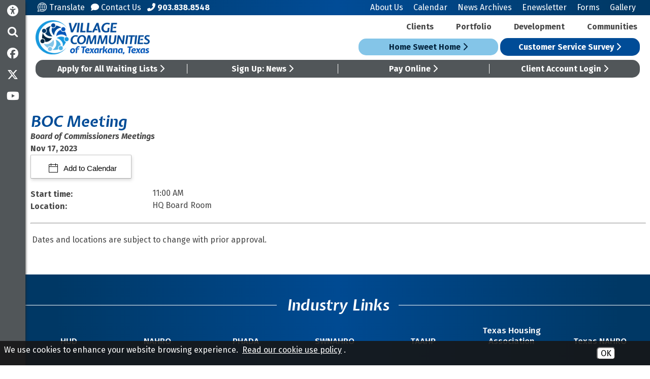

--- FILE ---
content_type: text/html; charset=UTF-8
request_url: https://www.texarkanaha.org/calendar-view?id=493
body_size: 13185
content:
<!DOCTYPE html>
<html lang="en">
    <head><meta property="og:title" content="BOC Meeting" /><meta property="og:url" content="https://www.texarkanaha.org/calendar_view_ada?id=493" /><meta property="og:type" content="article" /><meta property="og:image" content="https://www.texarkanaha.org/templates/texarkanaha.org/images/fb_posting_logo.jpg" /><meta property="og:description" content="Dates and locations are subject to change with prior approval.&nbsp; ..." />
    	
        <!-- Generated 2026-01-21 10:25:25 -->
        
        <meta charset="utf-8">
        <meta http-equiv="X-UA-Compatible" content="IE=edge">
        <meta name="viewport" content="width=device-width, initial-scale=1.0">    
        <meta property="fb:app_id" content="623428984457264" />  
         
        <title>2023-11-17 - BOC Meeting - Village Communities of Texarkana, Texas</title>
        <meta name="description" content="View current or upcoming events for Village Communities of Texarkana, Texas">

        
		<link rel="apple-touch-icon" sizes="57x57" href="/templates/texarkanaha.org/images/favicons/apple-icon-57x57.png">
		<link rel="apple-touch-icon" sizes="60x60" href="/templates/texarkanaha.org/images/favicons/apple-icon-60x60.png">
		<link rel="apple-touch-icon" sizes="72x72" href="/templates/texarkanaha.org/images/favicons/apple-icon-72x72.png">
		<link rel="apple-touch-icon" sizes="76x76" href="/templates/texarkanaha.org/images/favicons/apple-icon-76x76.png">
		<link rel="apple-touch-icon" sizes="114x114" href="/templates/texarkanaha.org/images/favicons/apple-icon-114x114.png">
		<link rel="apple-touch-icon" sizes="120x120" href="/templates/texarkanaha.org/images/favicons/apple-icon-120x120.png">
		<link rel="apple-touch-icon" sizes="144x144" href="/templates/texarkanaha.org/images/favicons/apple-icon-144x144.png">
		<link rel="apple-touch-icon" sizes="152x152" href="/templates/texarkanaha.org/images/favicons/apple-icon-152x152.png">
		<link rel="apple-touch-icon" sizes="180x180" href="/templates/texarkanaha.org/images/favicons/apple-icon-180x180.png">
		<link rel="icon" type="image/png" sizes="192x192"  href="/templates/texarkanaha.org/images/favicons/android-icon-192x192.png">
		<link rel="icon" type="image/png" sizes="32x32" href="/templates/texarkanaha.org/images/favicons/favicon-32x32.png">
		<link rel="icon" type="image/png" sizes="96x96" href="/templates/texarkanaha.org/images/favicons/favicon-96x96.png">
		<link rel="icon" type="image/png" sizes="16x16" href="/templates/texarkanaha.org/images/favicons/favicon-16x16.png">
		<link rel="manifest" href="/templates/texarkanaha.org/images/favicons/manifest.json">
		<meta name="msapplication-TileColor" content="#ffffff">
		<meta name="msapplication-TileImage" content="/templates/texarkanaha.org/images/favicons/ms-icon-144x144.png">
		<meta name="theme-color" content="#ffffff">

        <link rel="stylesheet" href="/templates/texarkanaha.org/css/libs.min.css?v=2.01">
		<link rel="stylesheet" href="/templates/texarkanaha.org/css/styles.min.css?v=2.01">
        
        <link href="https://fonts.googleapis.com/css?family=Expletus+Sans:400,700i%7CFira+Sans+Condensed:400,700%7CFira+Sans:400,400i,500,500i,700,700i" rel="stylesheet">
        <link rel="stylesheet" href="//maxcdn.bootstrapcdn.com/font-awesome/4.5.0/css/font-awesome.min.css">
		        
        <script src="https://ajax.googleapis.com/ajax/libs/jquery/3.6.1/jquery.min.js"></script>
		
		
                                
    <style>
#cookie_consent {
	font-family: Open Sans, Fira Sans, sans-serif;
	font-size: 16px !important;
	color: white !important;
	position: fixed;
	background-color: rgba(23,23,23,0.9);
	z-index:999999999;
	width: 100%;
	min-height: 48px;
	bottom:0;
	display:none;
	left:0;
}
#cookie_content {
	box-sizing:border-box;
	padding: 8px 0 4px 8px !important;
    width: -webkit-calc(100% - 173px);
    width:    -moz-calc(100% - 173px);
    width:         calc(100% - 173px);
	float:left;
}
#cookie_buttons {
	text-align:center;
	padding-bottom:8px;
	float:left;
	width:172px;
}
@media only screen and (max-width:800px) {
	#cookie_content {
		width:75%;
		text-decoration-color:red !important;
	}
	#cookie_buttons {
		text-align:center;
		width:20%;
	}
}
@media only screen and (max-width:600px) {
	#cookie_content {
		width:100%;
		text-decoration-color:red !important;
	}
	#cookie_buttons {
		text-align:center;
		width:100%;
	}
}

#cms_body_content #cookie_content a {
	text-decoration:underline !important;
	color:white !important;
}
.cookie_button {
	display:inline-block;
	font-family: Open Sans, Fira Sans, sans-serif;
	font-size: 16px !important;
	margin:12px 4px 0px 4px;
	border-radius:6px;
}
.cookie_embed_button {
	margin:6px 0 4px 0;
	padding: 0 6px 0 6px;
	display:inline-block;
	border-radius:6px;
	background-color:white;
}

.cookie_consent_box {
	font-size:16px;
	max-width:600px;
	font-weight:400;
	display:inline-block;
	color:white;
	background-color:#171717;
	text-align:center;
	/*border-color:black;
	border-style:solid;*/
	border-width:thin;
	padding:6px;
}

.cookie_consent_box div {
	padding-top: 4px;
}

#cms_body_content .cookie_consent_box a {
	text-decoration:underline !important;
	color:white !important;
}
.cookie_consent_link {
	margin:4px;
	color: white !important;
}
.cookie_policy_link {
	margin:4px 8px 4px 4px;
	width:100%;
}
#accept_cookie {
	background-color:white;
}
#deny_cookie {
	background-color:white;
}
</style><style>
			#translate-box {top:-12px;}
		</style><style>
	.calendar_extra_tag {
		float: left;
		width: 240px;
	}
	
	.calendar_extra_item {
		float: left;
	}
	
	.add-to-calendar-checkbox{
	display: inline-block;
	position: relative;
	z-index: 1;
	font-family: Roboto,"Helvetica Neue",Helvetica,Optima,Segoe,"Segoe UI",Candara,Calibri,Arial,sans-serif;
	color: #000!important;
	font-weight: 300;
	line-height: 100%!important;
	background-color: #fff;
	border: 1px solid;
	border-color: #e5e6e9 #dfe0e4 #d0d1d5;
	font-size: 15px;
	text-decoration: none;
	padding: 13px 28px 12px 35px;
	-webkit-border-radius: 3px;
	border-radius: 3px;
	cursor: pointer;
	-webkit-font-smoothing: antialiased!important;
	text-shadow: 1px 1px 1px rgba(0,0,0,0.004);
	-webkit-touch-callout: none;
	-webkit-user-select: none;
	-khtml-user-select: none;
	-moz-user-select: none;
	-ms-user-select: none;
	user-select: none;
	border-top: 1px solid #c8c8c8;
	border-right: 1px solid #bebebe;
	border-bottom: 1px solid #a8a8a8;
	border-left: 1px solid #bebebe;
	-moz-border-radius: 2px;
	-webkit-border-radius: 2px;
	-webkit-box-shadow: 1px 3px 6px rgba(0,0,0,0.15);
	-moz-box-shadow: 1px 3px 6px rgba(0,0,0,0.15);
	box-shadow: 1px 3px 6px rgba(0,0,0,0.15);
}


.add-to-calendar-checkbox:before {
  position: relative;
  top: 3px;
  background-image: url("/common/images/calendar/icon-calendar-t5.png");
  width: 18px;
  height: 18px;
  display: inline-block;
  margin-right: .5em;
  content: ' ';
}

#cal-dropdown-box{	
	display: none;	
	width: 201px;
	position: absolute;
	z-index: 1;
	padding: 6px 0px 6px 0px;
	background: #fff;
	text-align: left;
	display: none;
	margin-top: -2px;
	border-top: 1px solid #c8c8c8;
	border-right: 1px solid #bebebe;
	border-bottom: 1px solid #a8a8a8;
	border-left: 1px solid #bebebe;
	-moz-border-radius: 2px;
	-webkit-border-radius: 2px;
	-webkit-box-shadow: 1px 3px 6px rgba(0,0,0,0.15);
	-moz-box-shadow: 1px 3px 6px rgba(0,0,0,0.15);
	box-shadow: 1px 3px 6px rgba(0,0,0,0.15);
}

.cal-icon {
	display: block;
	display: block;
	line-height: 100%;
	background: #fff;
	text-decoration: none;
	font-size: 14px;
	color: #333;
	padding: 9px 10px 9px 30px;
}

.cal-icon:hover, .cal-icon:focus{
background-color: #f4f4f4;
}

.cal-icon:before {
  position: relative;
  top: 3px;
  width: 16px;
  height: 16px;
  display: inline-block;
  margin-right: .5em;
  content: ' ';
}

.icon-apple:before {
	background-image: url("/common/images/calendar/dropdown-apple-t1.png")
}

.icon-outlook:before,.icon-outlook-com:before {
	background-image: url("/common/images/calendar/dropdown-outlook-t1.png")
}

.icon-yahoo:before {
	background-image: url("/common/images/calendar/dropdown-yahoo-t1.png")
}

.icon-google:before {
	background-image: url("/common/images/calendar/dropdown-google-t1.png")
}
	
	
</style></head>
    
   	<body class="interior">

				<div id="skipToContent"><a href="#interior">Skip to Main Content</a></div>
		
				

<script>
		
	$(document).ready(function()
	{
		buildMasterMenu();
	});

	var clickedname="";
	function buildMasterMenu()
	{
		$('#mobile-menu-body').html("<li><a href='/clients' class='block mobile-menu-graywhite ease'>Clients <i class='fa fa-angle-right'></i></a></li><li><a href='/portfolio' class='block mobile-menu-graywhite ease'>Portfolio</a></li><li><a href='/development' class='block mobile-menu-graywhite ease'>Development <i class='fa fa-angle-right'></i></a></li><li><a href='/locations' class='block mobile-menu-graywhite ease'>Communities</a></li><li><a href='/' class='block ease'>Home</a></li><li class='ease' role='button' tabindex='0' onkeypress='if(event.keyCode == 13){clickMenu(1)}' onclick='clickMenu(1)' ><span>About Us <i class='fa fa-angle-right'></i></span></li></ul><li><a href='/calendar' class='ease'>Calendar</a></li></ul><li><a href='/e-news' class='ease'>Enewsletter</a></li></ul><li><a href='/forms' class='ease'>Forms</a></li></ul><li><a href='/gallery' class='ease'>Gallery</a></li></ul><li><a href='/news' class='ease'>News Archives</a></li></ul><li><a href='/contact' class='ease'>Contact Us</a></li></ul>");
	}

	function buildMenu(data)
	{
		var object = data;

		console.log(data);

		var sortedArray = [];

		for(var link in object['children'])
		{
			sortedArray.push({'link':link,'name':object['children'][link]});
		}

		sortedArray.sort(function(a, b) 
		{
		  var nameA = a.name.toUpperCase(); // ignore upper and lowercase
		  var nameB = b.name.toUpperCase(); // ignore upper and lowercase
		  if (nameA < nameB) {
			return -1;
		  }
		  if (nameA > nameB) {
			return 1;
		  }

		  // names must be equal
		  return 0;
		});

		object['children'] = sortedArray;
		var nodes ="<ul>";

		if(object['links'] != "")
		{
			var str = object['links'];
			str = str.split(">");
			nodes += "<li class='ease' onkeypress='if(event.keyCode == 13){clickMenu("+str[str.length-2]+")}' onclick='clickMenu("+str[str.length-2]+")' role='button' tabindex='0'><span> <i  class='fa fa-angle-left'></i> Back</span></li>"; 
		}
		else{
			nodes += "<li class='ease' onkeypress='if(event.keyCode == 13){clickMenu(-1)}' onclick='clickMenu(-1)' role='button' tabindex='0'><span><i  class='fa fa-angle-left'></i> Back</span></li>"; 
		}
		nodes+= "<li class='ease'><a href='/"+object['old_link']+"'>"+object['old_title']+"</a></li>"


		for(var link in object['children'])
		{
			var name = object['children'][link].name;
			if(data['sub_pages_'+object['children_id'][name]] != 0)
			{
				nodes += "<li class='ease' onkeypress='if(event.keyCode == 13){clickMenu("+object['children_id'][object['children'][link].name]+")}' onclick='clickMenu("+object['children_id'][object['children'][link].name]+")' role='button' tabindex='0'><span>"+object['children'][link].name+" <i class='fa fa-angle-right'></i></span></li>";
			}
			else
			{
				
				nodes += "<li class='ease'><a href='/"+object['children'][link].link+"'>"+object['children'][link].name+"</a></li>";
			}
		}
		nodes +="</ul>"
		$('#mobile-menu-body').html(nodes);

	}

	function clickMenu(clickid)
	{	
		if(clickid == 0){
			return;
		}

		if(clickid==-1){
			buildMasterMenu()
			return;
		}
		//CurrentMobileItem
		page_id = clickid;
		$.ajax({
		  url: "/ajax/ajax.php",
		  method: "POST",
		  data: { 'id' : page_id },
		  dataType: 'json'
		}).fail(function(jqXHR, textStatus){
		}).done(function(data) 
		{
			buildMenu(data);
		});
	}

</script>

<nav id="mobile-menu" class="menu push-menu-left">
	<div class="close-menu" role="button" tabindex='0' aria-label="Close Menu"><i class="fa fa-times-circle"></i></div>

	<div class="mobile-menu-social">
					<a href="https://www.facebook.com/Housing-Authority-of-the-City-of-Texarkana-Texas-HATT-162620971128011/" target="_blank" rel="noopener" aria-label="Like us on Facebook" title="Like us on Facebook" class="block zoom ease">
				<i class="fab fa-facebook"></i>
			</a>
				
				
				
					<a href="https://twitter.com/HAofTexarkanaTX" target="_blank" rel="noopener" aria-label="Follow us on Twitter" title="Follow us on Twitter" class="block zoom ease">
				<i class="fab fa-x-twitter"></i>
			</a>
		
					<a href="https://www.youtube.com/channel/UCvoUI7IVI4Rt95vmgXDhrcg" target="_blank" rel="noopener" aria-label="Subscribe to our YouTube Channel" title="Subscribe to our YouTube Channel" class="block zoom ease">
				<i class="fab fa-youtube"></i>
			</a>
			</div>

	<div class="mobile-menu-white">

		<a href="/home-sweet-home" class="mobile-menu-button mobile-light-button">Home Sweet Home <i class="fa fa-angle-right"></i></a>
		<a href="/customer-service-survey" class="mobile-menu-button">Customer Service Survey <i class="fa fa-angle-right"></i></a>
		<a href="https://texarkanaha.housingmanager.com/" target="_blank" rel="noopener" class="mobile-menu-gray">Apply for All Waiting Lists <i class="fas fa-angle-right"></i></a>
		<a href="/signup" class="mobile-menu-gray">Sign Up: News <i class="fas fa-angle-right"></i></a>
		<a href="/pay-online" class="mobile-menu-gray">Pay Online <i class="fas fa-angle-right"></i></a>
		<a href="/client-account-login" class="mobile-menu-gray">Client Account Login <i class="fas fa-angle-right"></i></a>

	</div>
	<ul  id="mobile-menu-body"></ul>
</nav>
<div style="clear:both;"></div>
		<section class="sidebar hide-for-medium-down">

	<div id="accessibleSidebar">
        <a href="/copycred#accessibility" class="noUnderline" aria-label="Accessibility Information" title="Accessibility Information">
            <i class="fas fa-universal-access"></i>
		</a>
	</div>

    <div id="searchTrigger" class="searchTrigger" role="button" tabindex="0" aria-label="Activate to search this site."><i class="fa fa-search" aria-hidden="true"></i></div>

		<div>
		<a href="https://www.facebook.com/Housing-Authority-of-the-City-of-Texarkana-Texas-HATT-162620971128011/" target="_blank" rel="noopener" aria-label="Like us on Facebook" title="Like us on Facebook" class="block zoom ease">
            <i class="fab fa-facebook"></i>
		</a>
	</div>
	
	
	
		<div>
		<a href="https://twitter.com/HAofTexarkanaTX" target="_blank" rel="noopener" aria-label="Follow us on Twitter" title="Follow us on Twitter" class="block zoom ease">
            <i class="fab fa-x-twitter"></i>
		</a>
	</div>
	
		<div>
		<a href="https://www.youtube.com/channel/UCvoUI7IVI4Rt95vmgXDhrcg" target="_blank" rel="noopener" aria-label="Subscribe to our YouTube Channel" title="Subscribe to our YouTube Channel" class="block zoom ease">
            <i class="fab fa-youtube"></i>
		</a>
	</div>
	
</section>		
		<div id="wrapper">
			
			<div id="search" class="whiteText">
	<div id="searchContent">
		<div id="searchClose" tabindex="0" role="button" aria-label="Close site search" onkeypress="keyboardClick(event)"><i class="fa fa-times" aria-hidden="true"></i></div>
		<form action="/search.php" name="form_search" id="searchForm" class="margin0">
			<input type="hidden" name="search" value="1">
			<input type="text" class="searchInput" name="query" placeholder="What can we help you find?" onfocus="$('.searchInput').val(''); $('.searchSubmit').removeAttr('disabled');" aria-label="Search This Site">
			<button aria-label="Site Search" type="submit" name="submit" value="1" class="searchButton primaryText size30" onclick="if($('.searchInput').val() == '') { return false; }"><i class="fa fa-search" aria-hidden="true"></i></button>
		</form>
	</div>
</div>

<header>

	<div id="mobile-sticky-top" class="text-center">

		<div class="menu-trigger nav-toggler toggle-push-left" role="button" tabindex="0">
			<div class="menu-bar-container">
				<div class="menu-bar"></div>
				<div class="menu-bar"></div>
				<div class="menu-bar"></div>
			</div>
			<div class="menu-bar-menu">menu</div>
		</div>

		<a href="/">
			<img id="sticky-mobile-logo" src="/templates/texarkanaha.org/images/logos/vctt-ko.png" alt="Village Communities of Texarkana, Texas"/>
		</a>

	</div>
	<script>
		var displayed = false;
		$(window).scroll(function()
		{
			if(window.scrollY > 70 && window.innerWidth <= 1025){

				$("#mobile-sticky-top").css("display", "block");
				if(displayed === false){
					$("#mobile-sticky-top").animate({paddingTop:25}).delay(100).animate({paddingTop:5});
					$("#mobile-sticky-top > .menu-trigger").animate({paddingTop:20}).delay(100).animate({paddingTop:0});
					displayed = true;
				}
			}
			else if(window.scrollY < 70){
				displayed = false;
				$("#mobile-sticky-top").css("display", "none");
			}
		});
	</script>



	<div id="topBar">
		<div class="row">

			<div class="small-3 columns show-for-medium-down">
				<div class="menu-trigger nav-toggler toggle-push-left" role="button" tabindex="0">
					<div class="menu-bar-container">
						<div class="menu-bar"></div>
						<div class="menu-bar"></div>
						<div class="menu-bar"></div>
					</div>
					<div class="menu-bar-menu">menu</div>
				</div>
			</div>

			<div class="medium-5 columns show-for-large-up">

				<div class="inlineBlock"><a href="https://translate.google.com/translate?hl=&sl=en&tl=es&u=https://www.texarkanaha.org/site-map" class="underlineHover" aria-label="Translate this site" target="_blank" rel="noopener"><img src="/templates/texarkanaha.org/images/translate.svg" class="icon-graphic" alt="">Translate</a></div>

				<div class="inlineBlock"><a href="/contact" class="underlineHover" aria-label="Contact Us"><i class="fas fa-comment"></i> Contact Us</a></div>

				<div class="inlineBlock"><a href="tel:903.838.8548" class="underlineHover" aria-label="Main Office Phone Number - 903.838.8548"><i class="fas fa-phone-alt"></i> <strong>903.838.8548</strong></a></div>

			</div>

			<div class="large-7 columns text-right show-for-large-up">

				<nav id="topheaderNav" class="show-for-large-up">

					<ul class="sf-menu">
						<li class="ease">
							<a href="/about-us" class="underlineHover ease">About Us</a>
							<ul style="left:-55px; top:120%;">
							<li><a class="block noUnderline" href="/message-from-ceo">A Message from the CEO</a></li>
<li><a class="block noUnderline" href="/annual-report">Annual Report</a></li>
<li><a class="block noUnderline" href="/audit-report">Audit Report</a></li>
<li><a class="block noUnderline" href="/board-of-commissioners">Board of Commissioners</a></li>
<li><a class="block noUnderline" href="/careers">Careers</a></li>
<li><a class="block noUnderline" href="/development">Development</a></li>
<li><a class="block noUnderline" href="/meeting-agendas">Meeting Agendas</a></li>
<li><a class="block noUnderline" href="/pha-organizations">PHA Organizations</a></li>
<li><a class="block noUnderline" href="/report-fraud">Report Fraud</a></li>
<li><a class="block noUnderline" href="/staff">Staff</a></li>
<li><a class="block noUnderline" href="/upages.php?id=173">VCTT’s Public Information Act Policy</a></li>
							</ul>
						</li>

						<li class="ease"><a href="/calendar" class="underlineHover">Calendar</a></li>
						<li class="ease"><a href="/news" class="underlineHover">News Archives</a></li>
						<li class="ease"><a href="/e-news" class="underlineHover">Enewsletter</a></li>
						<li class="ease"><a href="/forms" class="underlineHover">Forms</a></li>
						<li class="ease"><a href="/media_gallery/list/0" class="underlineHover">Gallery</a></li>
					</ul>
				</nav>
			</div>

			<div class="small-9 columns show-for-medium-down text-right size24">
				<a href="tel:+1903.838.8548" class="noUnderline" aria-label="Main Office Phone Number - 903.838.8548">
					<i class="fas fa-phone"></i>
				</a>

				<a href="/contact" class="noUnderline" aria-label="Contact Us">
					<i class="fas fa-comment"></i>
				</a>

				<div class="searchTrigger" tabindex="0" role="button" aria-label="Activate to search this site."><i class="fa fa-search" aria-hidden="true"></i></div>

				<a href="https://translate.google.com/translate?hl=&sl=en&tl=es&u=https://www.texarkanaha.org/site-map" target="_blank" rel="noopener" class="noUnderline" aria-label="Translate this site">
					<img src="/templates/texarkanaha.org/images/translate-white.svg" style="width: 24px; position: relative; top: -3px; margin-right: -4px;" alt="">
				</a>

				<a href="/copycred#accessibility" class="noUnderline" aria-label="Accessibility Information">
					<i class="fas fa-universal-access"></i>
				</a>

			</div>

		</div>

	</div>

	<div id="mainHeader">
		<div class="row">

			<div class="small-12 medium-6 large-4 columns logo-col">
				<a href="/" class="inline-block zoom ease"><img src="/templates/texarkanaha.org/images/logo.png" class="logo-main" alt="Village Communities of Texarkana, Texas Logo" /></a>
			</div>

			<div class="small-12 medium-6 large-8 columns headerNav-col">

				<nav id="headerNav" class="show-for-large-up">

					<ul class="sf-menu">

						<li class="ease">
							<a href="/clients" class="underlineHover ease">Clients</a>
							<ul style="left:-75px; top:90%;">
							<li><a class="block noUnderline" href="/client-account-login">Client Account Login</a></li>
<li><a class="block noUnderline" href="/customer-service-survey">Customer Service Survey</a></li>
<li><a class="block noUnderline" href="/disaster-preparedness">Disaster Preparedness</a></li>
<li><a class="block noUnderline" href="/domestic-violence-protections-vawa">Domestic Violence Protections VAWA</a></li>
<li><a class="block noUnderline" href="/home-sweet-home">Home Sweet Home Texarkana</a></li>
<li><a class="block noUnderline" href="/homeownership">Homeownership</a></li>
<li><a class="block noUnderline" href="/maintenance">Maintenance</a></li>
<li><a class="block noUnderline" href="/no-smoking-policy">No Smoking Policy</a></li>
<li><a class="block noUnderline" href="/pay-online">Pay Online</a></li>
<li><a class="block noUnderline" href="/resources">Resources</a></li>
<li><a class="block noUnderline" href="/scholarships">Scholarships</a></li>
<li><a class="block noUnderline" href="/trafficking">Trafficking</a></li>
<li><a class="block noUnderline" href="/what-home-means-to-me-poster-contest">What Home Means to Me Poster Contest</a></li>
<li><a class="block noUnderline" href="/workforce-development">Workforce Development</a></li>
							</ul>
						</li>

						<li class="ease">
							<a href="/portfolio" class="underlineHover ease">Portfolio</a>
							<ul style="left:-65px; top:90%;">
							<li><a class="block noUnderline" href="/affordable-workforce-housing">Affordable Workforce Housing</a></li>
<li><a class="block noUnderline" href="/hcv">Housing Choice Voucher (HCV) Program</a></li>
<li><a class="block noUnderline" href="/landlords">Landlords</a></li>
<li><a class="block noUnderline" href="/rad">Rental Assistance Demonstration (RAD) Program</a></li>
							</ul>
						</li>

						<li class="ease">
							<a href="/development" class="underlineHover ease">Development</a>
							<ul style="left:-55px; top:90%;">
							<li><a class="block noUnderline" href="/solicitations-bid-notices">Bid Notices & Solicitations </a></li>
<li><a class="block noUnderline" href="/forms-resources">Forms/Resources</a></li>
<li><a class="block noUnderline" href="/premier">Premier Texarkana Development and Management Facility Corporation</a></li>
<li><a class="block noUnderline" href="/prime-impact-solutions">Prime Impact Solutions, Inc.</a></li>
<li><a class="block noUnderline" href="/section-3-policy">Section 3 Policy</a></li>
<li><a class="block noUnderline" href="/tpfc">Texarkana Public Facility Corporation (TPFC)</a></li>
<li><a class="block noUnderline" href="/thc">Texas Home Collaborative (THC)</a></li>
<li><a class="block noUnderline" href="/hatt-investment-policy">VCTT Investment Policy</a></li>
<li><a class="block noUnderline" href="/vcdc">Village Communities Development Corporation</a></li>
							</ul>
						</li>
						<li class="ease"><a href="/locations" class="underlineHover ease">Communities</a></li>

					</ul>

				</nav>

				<div class="show-for-large-down">

					<div class="midbar-blue-light">
						<a href="/home-sweet-home">Home Sweet Home <i class="fas fa-chevron-right"></i></a>
					</div>
					
					<div class="midbar-blue ">
						<a href="/customer-service-survey">Customer Service Survey <i class="fas fa-chevron-right"></i></a>
					</div>
					
				</div>

			</div>

		</div>

		<div class="row">

			<div class="large-12 xlarge-9 columns">
				<div class="midbar-gray">
					<a href="https://texarkanaha.housingmanager.com/" target="_blank" rel="noopener">Apply for All Waiting Lists <i class="fas fa-chevron-right"></i></a>
					<a href="/signup">Sign Up: News <i class="fas fa-chevron-right"></i></a>
					<a href="/pay-online">Pay Online <i class="fas fa-chevron-right"></i></a>
					<a href="/client-account-login">Client Account Login <i class="fas fa-chevron-right"></i></a>
				</div>

			</div>
			<div class="large-12 xlarge-3 columns show-for-xlarge-up" id="desktopButtons">

				<div class="midbar-blue-light">
					<a href="/home-sweet-home">Home Sweet Home <i class="fas fa-chevron-right"></i></a>
				</div>

				<div class="midbar-blue">
					<a href="/customer-service-survey">Customer Service Survey <i class="fas fa-chevron-right"></i></a>
				</div>

			</div>

		</div>


	</div>


</header>			
			<main>
			
				<section id="interior" class="siteWidth center column-padding">

<div class="row center">

	<div>
		<h1 class="ptitles" style="margin-bottom:0 !important;">BOC Meeting</h1>
		<strong class="tbold dk-blue italic" style="margin-bottom:0 !important;">Board of Commissioners Meetings</strong>
	</div>
	
	<div style="clear:both"></div>
	
	<div style="float:left;" class="tbold">
        Nov 17, 2023    </div>
	
	<div style="clear:both"></div>
	
	<!-- AddThisEvent -->
		
	
	
	<div class="new-cal"></div>
	<script>
		var timezoneString = "America/Chicago";
		function timeConverterWithTimeZones(UNIX_timestamp)
		{
			
			var a = new Date(UNIX_timestamp * 1000);			  var months = ['Jan','Feb','Mar','Apr','May','Jun','Jul','Aug','Sep','Oct','Nov','Dec'];
			  var year = a.getFullYear();
			  var month = months[a.getMonth()];
			  var date = a.getDate();
			  var hour = a.getHours();
			  var min = a.getMinutes();
			  var sec = a.getSeconds();
			  var time = date + ' ' + month + ' ' + year + ' ' + hour + ':' + min + ':' + sec ;
			  return time;
		}
		
		
		function timeConverter(UNIX_timestamp){
		  var a = new Date(UNIX_timestamp * 1000);
		  var months = ['Jan','Feb','Mar','Apr','May','Jun','Jul','Aug','Sep','Oct','Nov','Dec'];
		  var year = a.getFullYear();
		  var month = months[a.getMonth()];
		  var date = a.getDate();
		  var hour = a.getHours();
		  var min = a.getMinutes();
		  var sec = a.getSeconds();
		  var time = date + ' ' + month + ' ' + year + ' ' + hour + ':' + min + ':' + sec ;
		  return time;
		}
		
		;(function(exports) {
		  var MS_IN_MINUTES = 60 * 1000;

		  var formatTime = function(date) {
			return date.toISOString().replace(/-|:|\.\d+/g, '');
		  };

		  var calculateEndTime = function(event) {
			return event.end ?
			  formatTime(event.end) :
			  formatTime(new Date(event.start.getTime() + (event.duration * MS_IN_MINUTES)));
		  };
			
		  var calculateEndTimeWithZones = function(event) {
			return event.endWithTimezone ?
			  formatTime(event.endWithTimezone) :
			  formatTime(new Date(event.startWithTimezone.getTime() + (event.duration * MS_IN_MINUTES)));
		  };

		  var calendarGenerators = {
			google: function(event) {
			  var startTime = formatTime(event.start);
			  var endTime = calculateEndTime(event);

			  var href = encodeURI([
				'https://www.google.com/calendar/render',
				'?action=TEMPLATE',
				'&text=' + (event.title || ''),
				'&dates=' + (startTime || ''),
				'/' + (endTime || ''),
				'&details=' + (event.description || ''),
				'&location=' + (event.address || ''),
				'&sprop=&sprop=name:'
			  ].join(''));
			  return '<a class="icon-google cal-icon" target="_blank" href="' +
				href + '">Google Calendar</a>';
			},
			  
			 outlookCom: function(event)
			 {
				
				//var startTime = formatTime(event.start);
			  	//var endTime = calculateEndTime(event);
				 var timeModifier = 0;
				 
				 var start = 1700240400 + timeModifier;
				 var end = 1700240400+ timeModifier;
			 	 var href = encodeURI(["https://bjmwebservices.brooksjeffrey.us/addEvent#",
									  "event_title="+ (event.title || ''),
									  '&dates=' + (start || ''),
									  '/' + (end || ''),
									  '&details=' + (event.description || '')
									  ].join(''));
				
				return '<a class="icon-outlook-com cal-icon" target="_blank" href="' +
				href + '">Outlook.com</a>';
				 
			 }, 
			yahoo: function(event) {
              var startTime = formatTime(event.start);
			  //var endTime = calculateEndTime(event);    
                
			  var eventDuration = event.end ?
				((event.end.getTime() - event.start.getTime())/ MS_IN_MINUTES) :
				event.duration;  
                
			  // Yahoo dates are crazy, we need to convert the duration from minutes to hh:mm
			  var yahooHourDuration = eventDuration < 600 ?
				'0' + Math.floor((eventDuration / 60)) :
				Math.floor((eventDuration / 60)) + '';
                
			  var yahooMinuteDuration = eventDuration % 60 < 10 ?
				'0' + eventDuration % 60 :
				eventDuration % 60 + '';
                
			  var yahooEventDuration = yahooHourDuration + yahooMinuteDuration;
                
			if (event.allday)
			{
				var yahooEventDuration = 'allday';
			}
			else
			{
                // Yahoo dates are crazy, we need to convert the duration from minutes to HH:mm
                // If it goes beyond 24 hours, it seems to break as well.    
                var yahooHourDuration = eventDuration < 600 ?
                    '0' + Math.floor((eventDuration / 60)) :
                    Math.floor((eventDuration / 60)) + '';
                 var yahooMinuteDuration = eventDuration % 60 < 10 ?
                    '0' + eventDuration % 60 :
                    eventDuration % 60 + '';
                 var yahooEventDuration = yahooHourDuration + yahooMinuteDuration;
			}	

			  // Remove timezone from event time
			  var st = formatTime(new Date(event.start - (event.start.getTimezoneOffset() *
														  MS_IN_MINUTES))) || '';
                
			  var href = encodeURI([
				'http://calendar.yahoo.com/?v=60&view=d&type=20',
				'&title=' + (event.title || ''),
				'&st=' + startTime,
                //'&et=' + endTime,  
				'&dur=' + (yahooEventDuration || ''),
				'&desc=' + (event.description || ''),
				'&in_loc=' + (event.address || '')
			  ].join(''));

			  return '<a class="icon-yahoo cal-icon" target="_blank" href="' +
				href + '">Yahoo! Calendar</a>';
			},

			ics: function(event, eClass, calendarName) {
			  var startTime = formatTime(event.start);
			  var endTime = calculateEndTime(event);

			  var href = encodeURI(
				'data:text/calendar;charset=utf8,' + [
				  'BEGIN:VCALENDAR',
				  'VERSION:2.0',
				  'BEGIN:VEVENT',
				  'URL:' + document.URL,
				  'DTSTART;'+timezoneString +':' + (startTime || ''),
				  'DTEND;'+timezoneString +':' + (endTime || ''),
				  'SUMMARY:' + (event.title || ''),
				  'DESCRIPTION:' + (event.description || ''),
                  'X-ALT-DESC;FMTTYPE=text/html:'+'<!DOCTYPE HTML><HTML><BODY><p>Dates and locations are subject to change with prior approval.&nbsp;</p></BODY></HTML>',
				  'LOCATION:' + (event.address || ''),
				  'END:VEVENT',
				  'END:VCALENDAR'].join('\n'));

			  return '<a download="Add_To_Calendar.ics" class="' + eClass + '" target="_blank" href="' +
				href + '">' + calendarName + ' Calendar</a>';
			},
			  
			outlookics: function(event, eClass, calendarName) {
			  var startTime = formatTime(event.startWithTimezone);
			  var endTime = calculateEndTimeWithZones(event);
                
			  var href = encodeURI(
				'data:text/calendar;charset=utf8,' + [
				  'BEGIN:VCALENDAR',
				  'VERSION:2.0',
				  'BEGIN:VEVENT',
				  'URL:' + document.URL,
				  'DTSTART;'+timezoneString +':' + (startTime || ''),
				  'DTEND;'+timezoneString +':' + (endTime || ''),
				  'SUMMARY:' + (event.title || ''),
				  'DESCRIPTION:' + (event.description || ''),
                  'X-ALT-DESC;FMTTYPE=text/html:'+'<!DOCTYPE HTML><HTML><BODY><p>Dates and locations are subject to change with prior approval.&nbsp;</p></BODY></HTML>',
				  'LOCATION:' + (event.address || ''),
				  'END:VEVENT',
				  'END:VCALENDAR'].join('\n'));

			  return '<a download="Add_To_Outlook_Calendar.ics" class="' + eClass + '" target="_blank" href="' +
				href + '">' + calendarName + ' Calendar</a>';
			},  

			ical: function(event) {
			  	return this.ics(event, 'icon-apple cal-icon required-fallback', 'Apple');
			},

			outlook: function(event) {
				return this.outlookics(event, 'icon-outlook cal-icon required-fallback', 'Outlook');
			}
		  };

		  var generateCalendars = function(event) {
			return {
			  google: calendarGenerators.google(event),
			  yahoo: calendarGenerators.yahoo(event),
			  ical: calendarGenerators.ical(event),
			  outlook: calendarGenerators.outlook(event),
			  outlookCom: calendarGenerators.outlookCom(event)	
			};
		  };

		  // Create CSS
		  var addCSS = function() {
			if (!document.getElementById('ouical-css')) {
			  document.getElementsByTagName('head')[0].appendChild(generateCSS());
			}
		  };

		  var generateCSS = function() {
			var styles = document.createElement('style');
			styles.id = 'ouical-css';

			styles.innerHTML = "#add-to-calendar-checkbox-label{cursor:pointer}";

			return styles;
		  };

		  // Make sure we have the necessary event data, such as start time and event duration
		  var validParams = function(params) {
			return params.data !== undefined && params.data.start !== undefined &&
			  (params.data.end !== undefined || params.data.duration !== undefined);
		  };

		  var generateMarkup = function(calendars, clazz, calendarId) {
			var result = document.createElement('div');

			result.innerHTML = '<a href="#" class="add-to-calendar-checkbox"> Add to Calendar</a>';

			var tempStr ='<div id="cal-dropdown-box">';
			Object.keys(calendars).forEach(function(services) {
			  tempStr += calendars[services];
			});
			result.innerHTML += tempStr+"</div>";
			  
			result.className = 'add-to-calendar';
			if (clazz !== undefined) {
			  result.className += (' ' + clazz);
			}
			addCSS();
			result.id = calendarId;
			return result;
		  };

		  var getClass = function(params) {
			if (params.options && params.options.class) {
			  return params.options.class;
			}
		  };

		  var getOrGenerateCalendarId = function(params) {
			return params.options && params.options.id ?
			  params.options.id :
			  Math.floor(Math.random() * 1000000); // Generate a 6-digit random ID
		  };

		  exports.createCalendar = function(params) {
			if (!validParams(params)) {
			  console.log('Event details missing.');
			  return;
			}
			  
			return generateMarkup(generateCalendars(params.data),
								  getClass(params),
								  getOrGenerateCalendarId(params));
		  };
		})(this);
		
		var cal_title = 'BOC Meeting - Board of Commissioners Meetings';
		
				
		cal_title = cal_title.replace(/&/gi, "-and-");

		var calendarObj ={
          title: cal_title,     // Event title
          start: new Date(timeConverter(1700240400)),   // Event start date
          startWithTimezone: new Date(timeConverterWithTimeZones(1700240400)),
		  duration: 0,                            // Event duration (IN MINUTES)
          end: new Date(timeConverter(1700240400)),     // You can also choose to set an end time.
		  endWithTimezone: new Date(timeConverterWithTimeZones(1700240400)),     // You can also choose to set an end time.	
            // If an end time is set, this will take precedence over duration
          address: 'HQ Board Room',
          description: " Dates and locations are subject to change with prior approval.&nbsp; "
        };
		
		
		var myCalendar = createCalendar({
        options: {
          class: '',
          id: 'calendar-dropdown'   // You need to pass an ID. If you don't, one will be generated for you.
        },
        data: calendarObj
      });
	
		 document.querySelector('.new-cal').appendChild(myCalendar);
		
		if(window.navigator.userAgent.indexOf("Edge") != -1 || window.navigator.userAgent.indexOf(".NET") != -1)
		{
			
			//Do special things to make it work on Microsoft products.
			 var startTime = calendarObj.start.toISOString().replace(/-|:|\.\d+/g, '');;
			 var endTime = calendarObj.end ? calendarObj.end.toISOString().replace(/-|:|\.\d+/g, '') : new Date(calendarObj.start.getTime() + (calendarObj.duration * MS_IN_MINUTES)).toISOString().replace(/-|:|\.\d+/g, '');

			 var blob = 
				[
				  'BEGIN:VCALENDAR',
				  'VERSION:2.0',
				  'BEGIN:VEVENT',
				  'URL:' + document.URL,
				  'DTSTART:' + (startTime || ''),
				  'DTEND:' + (endTime || ''),
				  'SUMMARY:' + (calendarObj.title || ''),
				  'DESCRIPTION:' + (calendarObj.description || ''),
				  'LOCATION:' + (calendarObj.address || ''),
				  'END:VEVENT',
				  'END:VCALENDAR'].join('\n');
			
			$(".required-fallback").on("click",function(event)
			{
				event.preventDefault();
				var myBlob = new Blob([blob], {
					type: 'text/calendar'
				});
				navigator.msSaveBlob(myBlob,'event.ics');
			})
		}

		
			$('.add-to-calendar-checkbox').on("click",function(event)
			{
				event.preventDefault();
			 	$('#cal-dropdown-box').slideToggle();
			 
		 	});
	</script>
	
	
	
	<div style="clear:both"></div>
		    <div style="clear:both;">&nbsp;</div>
		
			<strong class="calendar_extra_tag tbold">Start time:</strong>
		<div class="calendar_extra_item">11:00 AM </div>
		<div style="clear:both"></div>
		
		
		
		
	    
    		<strong class="calendar_extra_tag tbold">Location:</strong>
		<!-- Link to page with more information about this event -->
		<div class="calendar_extra_item">
			HQ Board Room		</div>
		<div style="clear:both"></div>
		
		
	<div style="clear:both"><hr align="left" id="hr"></div>

	<div id="cms_body_content" class="text2 text" style="margin:7px 3px 3px 3px;">
		<p>Dates and locations are subject to change with prior approval.&nbsp;</p>	</div>
	
</div>

<script type="text/javascript">
	$(document).ready(function(){
        $('#send_friend').colorbox({iframe:true, innerWidth:550, innerHeight:450});
        $('img[src*="show_image"]').colorbox({photo:true,href:function(){return $(this).attr('src')}});
        $('img[src*="show_image"]').css('cursor','pointer');
        $('.nobox').removeClass('cboxElement');
	});
</script></section>
				<div class="clear"></div>
			
			</main>
			
			<footer>

	<section id="associationLinks" class="center">

		<div class="siteWidth">

		<strong class="associationLinks-hed">Industry Links</strong>

		<div class="associationLinks-grid">

		<div class="associationLinks-row1">
			<a href="https://www.hud.gov/" class="associationLink ease zoom" target="_blank" rel="noopener">HUD</a>
			<a href="https://www.nahro.org/" class="associationLink ease zoom" target="_blank" rel="noopener">NAHRO</a>
			<a href="https://www.phada.org/" class="associationLink ease zoom" target="_blank" rel="noopener">PHADA</a>
			<a href="https://www.swnahro.org/" class="associationLink ease zoom" target="_blank" rel="noopener">SWNAHRO</a>
		</div>
		<div class="associationLinks-row2">
			<a href="https://taahp.org/" class="associationLink ease zoom" target="_blank" rel="noopener">TAAHP</a>
			<a href="https://www.txtha.org/" class="associationLink ease zoom" target="_blank" rel="noopener">Texas Housing Association</a>
			<a href="https://txnahro.org/" class="associationLink ease zoom" target="_blank" rel="noopener">Texas NAHRO</a>
		</div>

		</div>

	</div>

	</section>
	
	<div id="footerTop">

		<div class="siteWidth">
			
			<div class="footerContactRow">

				<div class="footerContactContentDesktop">
					<a href="/" class="block zoom ease"><img src="/templates/texarkanaha.org/images/logos/vctt-ko.png" alt="Village Communities of Texarkana Texas"/></a>

					<div class="text-right footerPhone">
						<div class="phone">P:&nbsp;<a href="tel:+19038388548" class="underlineHover ease" aria-label="Main Office Phone Number -903.838.8548">903.838.8548</a></div>
						<div class="fax">F:&nbsp;<strong>903.832.2899</strong></div>
						<div class="tdd">TDD:&nbsp;<a href="tel:+19038323976" class="underlineHover ease" aria-label="TDD/TTY Phone Number -903.832.3976">903.832.3976</a></div>
					</div>

					<div class="text-left footerHours">
					<strong>Office Hours</strong><br>
					Monday - Thursday<br>
					8:00 am - 5:00 pm<br>
					Fridays: Office Closed
					</div>
				
				</div>

			</div>

			<div class="row text-center footerAssociatedLogos">
				<div class="small-6 medium-4 large-2 columns column-padding">
					<img src="/templates/texarkanaha.org/images/logos/hatt-ko.png" alt="Housing Authority of Texarkana Texas"/>
				</div>
				<div class="small-6 medium-4 large-2 columns column-padding">
					<img src="/templates/texarkanaha.org/images/logos/tpfc-ko.png" alt="Texarkana Public Facility Corporation"/>
				</div>
				<div class="small-6 medium-4 large-2 columns column-padding">
					<img src="/templates/texarkanaha.org/images/logos/dmfc-ko.png" alt="Premier Texarkana Development & Management Facility Corporation"/>
				</div>
				<div class="small-6 medium-4 large-2 columns column-padding">
					<img src="/templates/texarkanaha.org/images/logos/prime-ko.png" alt="Prime Impact Solutions Inc."/>
				</div>
				<div class="small-6 medium-4 large-2 columns column-padding">
					<img src="/templates/texarkanaha.org/images/logos/thc-ko.png" alt="Texas Home Collaborative"/>
				</div>
				<div class="small-6 medium-4 large-2 columns column-padding">
					<img src="/templates/texarkanaha.org/images/logos/vcdc-ko.png" alt="Village Communities Development Corporation"/>
				</div>
			</div>

			<div class="footerContactContent">
    
				<div class="footerPhone">
					<div class="phone">P: <a href="tel:+19038388548" class="underlineHover ease" aria-label="Main Office Phone Number -903.838.8548">903.838.8548</a></div>
					<div class="fax">F: <strong>903.832.2899</strong></div>
					<div class="tdd">TDD: <a href="tel:+19038323976" class="underlineHover ease" aria-label="TDD/TTY Phone Number -903.832.3976">903.832.3976</a></div>
				</div>

				<div class="footerHours">
				<strong>Office Hours</strong><br>
				Monday - Thursday<br>
				8:00 am - 5:00 pm<br>
				Fridays: Office Closed
				</div>
			
			</div>
			
				
		</div>

	</div>























































































































































	
	<div id="footerMiddle" class="padTop20 padBottom20 size16">
		<div class="siteWidth">

			<div class="footerDisclaimers">
				<div class="footerIcons">
					<img src="/templates/texarkanaha.org/images/svgs/equal-housing.svg" alt="Equal Housing Opportunity" width="30" height="31" loading="lazy"/>
					<img src="/templates/texarkanaha.org/images/svgs/handicap-accessible.svg" alt="Handicap Accessible" width="25" height="37" loading="lazy"/>
					<img src="/templates/texarkanaha.org/images/svgs/accessibility-icon.svg" alt="Web Accessibility Icon" width="25" height="35" loading="lazy"/>
				</div>

				<div class="disclaimer-left">
					<strong class="block">We are an Equal Housing Opportunity Provider.</strong> We provide housing without discrimination on the basis of race, color, religion, sex, physical or mental handicap, familial status, national origin, or other protected class. To file a complaint of discrimination, write HUD Director, Office of Civil Rights, 451 7th Street S.W., Washington, D.C. 20410 or call Customer Service at <a href="tel:+12027081112">(202) 708-1112</a> (voice) or <a href="tel:+12027081455">(202) 708-1455</a> (TTY). HUD is an equal opportunity provider and employer.
				</div>

				<div class="disclaimer-right">
					In accordance with federal law and United States Department of Housing and Urban Development (HUD) policy, this institution is prohibited from discriminating on the basis of race, color, national origin, age, disability, sex or familial status. To file a complaint of discrimination, write HUD Director, Office of Civil Rights, 451 7th Street S.W., Washington, DC 20410, or call <a href="tel:+12027081112">(202) 708-1112</a> (voice) or <a href="tel:+12027081455">(202) 708-1455</a> (TDD).
				</div>
			</div>

			<div id="footerBottom" class="row">
				
				<div class="large-9 columns ease" id="copycred">
					
					<span>&copy;<a href="/copycred">2026</a> Village Communities of Texarkana, Texas</span><span id="pipe"> | </span>
					<a href="/site-map">Site Map</a> | <a href="/copycred#accessibility">Accessibility</a>
					<div class="footer-address-line"><a href="https://goo.gl/maps/9Fw2cqrGc7rwEQng8" target="_blank" rel="noopener">1611 N. Robison Road | Texarkana, Texas 75501</a></div>
					
					
				</div>
				
				<div class="large-3 columns ease" id="bjmLogo">
					
					<a href="https://www.brooksjeffrey.com/" target="_blank" rel="noopener" aria-label="Site Design & Hosting by Brooks Jeffrey Marketing - The National Leader in Affordable Housing Marketing" class="block zoom ease">
						<img src="/templates/texarkanaha.org/images/bjm-logo.svg" alt="Site Design & Hosting by Brooks Jeffrey Marketing - The National Leader in Affordable Housing Marketing" width="240"/>
					</a>
					
				</div>
				
			</div>

		</div>

	</div>
	
	
</footer>			
		</div>
      
		<script src="/templates/texarkanaha.org/js/libs.min.js?v=2.01"></script>
		<script src="/templates/texarkanaha.org/js/main.min.js?v=2.01"></script>

		<!-- Global site tag (gtag.js) - Google Analytics -->
	<script async src="https://www.googletagmanager.com/gtag/js?id=G-CHQNF1FPTY"></script>
	<script>
	  window.dataLayer = window.dataLayer || [];
	  function gtag(){dataLayer.push(arguments);}
	  gtag('js', new Date());

	  gtag('config', 'G-CHQNF1FPTY');
	</script>
		
	<div id='cookie_consent'>
	<div id='cookie_content'>
		We use cookies to enhance your website browsing experience. <a class="cookie_consent_link" href="/copycred#cookie_use" target="_blank" rel="noopener">Read our cookie use policy</a>.
	</div>
	<div id='cookie_buttons'>
		<button aria-label="Accept Cookies" tabindex="0" class="cookie_button" id="accept_cookie" onclick="accept_cookies();">OK</button>
	</div>
</div><script>

	$( document ).ready(function() {
		var how = 'disabled';
		if (navigator.cookieEnabled) {
			how = 'enabled';
		} else {
			console.log( "Cookies are not enabled." );
			how = 'disabled';
		}
		$.ajax(
		{	type: 'POST', 
			url: 'https://www.texarkanaha.org/cookie_consent_ajax.php/', 
			data: {	cookies_enabled : how },
			dataType: 'json',
			success: function(response) {
				console.log(response['message']);
				if (!response['enabled']) {
					console.log(response);
					if (!response['already_called']) {
						alert('Cookies are disabled. This may have an impact on how this site performs or displays.');
					}
					$('#cookie_consent').hide();
				}
			},
			error: function(response) {
				console.log("There was an error: "+response);
				console.log(response);
			}
		});
	});

	function accept_cookies(event)
	{
		set_cookie('cookie_consent','accepted');
		$('#cookie_consent').hide();
		event.cancelBubble = true;
		event.preventDefault();
	}

	function deny_cookies()
	{
		if (confirm("You have chosen to deny cookies. This will mean we will not be able to react to your browsing choices, which may impact your user experience on this site. If this is correct, click 'OK', otherwise click 'Cancel' to return to the page.")) {
			console.log("Cookies denied.");
			set_cookie('cookie_consent','denied');
			$('#cookie_consent').hide();
		} else {
			console.log("Deny cookies choice canceled.");
		}
	}

	function get_cookie(name)
	{
		$.ajax({	
			type: 'POST', 
			url: 'https://www.texarkanaha.org/cookie_consent_ajax.php/', 
			data: {	get_cookie_value : 'cookie_consent'},
			//dataType: 'json',
			success: function(response) {
				var response_json = JSON.parse(response);
				switch(response_json['message']) {
					case 'accepted':
						$('#cookie_consent').hide();
						break;
					case 'denied':
						$('#cookie_consent').hide();
						break;
					default:
						console.log("consent unset");
						if (navigator.cookieEnabled) {
							$('#cookie_consent').show();
						}
						break;
				}
			},
			error: function(response) {
				console.log("in error");
				console.log(response);
			}
		});
	}

	function set_cookie(which, what)
	{		
		$.ajax(
			{	type: 'POST', 
				url: 'https://www.texarkanaha.org/cookie_consent_ajax.php/', 
				data: {	set_cookie_value : which,
						value : what },
				dataType: 'json',
				success: function(response) {
					console.log(response['message']);
					$('#accept_cookie').hide();
				},
				error: function (jqXHR, exception) {
		var msg = '';
		if (jqXHR.status === 0) {
			console.log('Not connect. Verify Network.');
			// treat this as a success
			$('#accept_cookie').hide();
		} else {
			if (jqXHR.status == 404) {
				msg = 'Requested page not found. [404]';
			} else if (jqXHR.status == 500) {
				msg = 'Internal Server Error [500].';
			} else if (exception === 'parsererror') {
				msg = 'Requested JSON parse failed.';
			} else if (exception === 'timeout') {
				msg = 'Time out error.';
			} else if (exception === 'abort') {
				msg = 'Ajax request aborted.';
			} else {
				msg = 'Uncaught Error. ' + jqXHR.responseText;
			}
			alert('There was an ajax error: '+msg);
		}
	},
			}
		);
		//setTimeout(function(){location = location},500);
	}

	function set_the_cookie(which, what)
	{
		if (confirm(`You are about to accept cookies for this site. \r\rClick "OK" to proceed, or "Cancel" to return to the page without accepting cookies.`)) {
			$.ajax(
				{	type: 'POST', 
					url: 'https://www.texarkanaha.org/cookie_consent_ajax.php/', 
					data: {	set_cookie_value : which,
							value : what },
					dataType: 'json',
					success: function(response) {
						console.log(response['message']);
						$('#accept_cookie').hide();
					},
					error: function (jqXHR, exception) {
		var msg = '';
		if (jqXHR.status === 0) {
			console.log('Not connect. Verify Network.');
			// treat this as a success
			$('#accept_cookie').hide();
		} else {
			if (jqXHR.status == 404) {
				msg = 'Requested page not found. [404]';
			} else if (jqXHR.status == 500) {
				msg = 'Internal Server Error [500].';
			} else if (exception === 'parsererror') {
				msg = 'Requested JSON parse failed.';
			} else if (exception === 'timeout') {
				msg = 'Time out error.';
			} else if (exception === 'abort') {
				msg = 'Ajax request aborted.';
			} else {
				msg = 'Uncaught Error. ' + jqXHR.responseText;
			}
			alert('There was an ajax error: '+msg);
		}
	},
				}
			);
			//setTimeout(function(){location = location},500);
		}
	}

	var callback = function(){
		get_cookie('cookie_consent');
		if($('#cookie_use').length) {
			if($('#floatingHeader').length) {
				$('html, body').animate({
					scrollTop: $("#cookie_use").offset().top - 65},10);
			} else if ($('.floatingHeader').length) {
				$('html, body').animate({
					scrollTop: $("#cookie_use").offset().top - 74},10);
			}
		}
	};

	if ( document.readyState === "complete" || (document.readyState !== "loading" && !document.documentElement.doScroll)) {
		callback();
	} else {
		document.addEventListener("DOMContentLoaded", callback);
	}
			
	$('#accept_cookie').keypress(function(event) {
		if(event.keyCode === 13) {
			accept_cookies();
		}
	});

	$('#deny_cookie').keypress(function(event) {
		if(event.keyCode === 13) {
			deny_cookies();
		}
	});

</script></body>
</html><!-- PROPRIETARY - reuse prohibited without written permission by Brooks-Jeffrey Marketing, Inc. -->

--- FILE ---
content_type: text/css
request_url: https://www.texarkanaha.org/templates/texarkanaha.org/css/styles.min.css?v=2.01
body_size: 6678
content:
@import url(https://fonts.googleapis.com/css2?family=Expletus+Sans:ital,wght@0,400;0,700;1,400;1,700&family=Fira+Sans+Condensed:wght@400;700&family=Fira+Sans:wght@400;500;700&display=swap);@import url(https://use.fontawesome.com/releases/v6.6.0/css/all.css);#mobile-menu,#topheaderNav,.calendar-cats{font-weight:400}#topBar,body{font-size:16px}#mobile-menu,.midbar-blue a:hover{background:#003a73}#mobileSearchTrigger,#searchForm,#shareButton,.icon-graphic,header{position:relative}#mobile-menu li,.mobile-menu-gray{border-bottom:1px solid #bdbfc0}.dateBox,.mapText2{font-family:'Expletus Sans',cursive;font-style:italic}#footerTop,#logo{padding-bottom:10px}#footerMiddle,#homeContent{padding:30px 20px}#footerMiddle a:hover,#footerTop a,#mobile-menu a,#mobile-menu span,#newsLink,#topBar a,.associationLink,.banner-link:hover,.date-row a,.eventContainer,.midbar-blue a,.midbar-blue-light a,.midbar-gray a,.mobile-menu-gray,.news-articles a,.newsHedButton{text-decoration:none}#footerLogo img,#footerNav div{vertical-align:top}#map,body{background-color:#fff}.cal_btn,.uppercase{text-transform:uppercase!important}#rotator_desc,.sf-menu li ul li a{padding:5px 10px}#lm_main_page,#signUpNews{margin-bottom:5px}body{color:#474747;min-width:320px;font-family:'Fira Sans',sans-serif;text-rendering:optimizeLegibility;-webkit-font-smoothing:antialiased;-moz-osx-font-smoothing:grayscale;margin:0;padding:0}#skipToContent{position:absolute;left:-1000px}a:focus{outline:#3297FD solid 1px!important}input[disabled]#submit,input[disabled]#submit:active,input[disabled]#submit:focus,input[disabled]#submit:hover{box-shadow:none;opacity:.65;text-decoration:none}#mobile-menu{display:none;padding:10px 0 20px;color:#fff;width:100%!important;max-width:300px!important;background:linear-gradient(90deg,#003a73 5%,#004c95 50%,#003a73 95%,#004c95 99%)}.web_accessibility{display:inline-block;width:153px;margin:0 15px 0 0!important}.web_accessibility span{font-weight:700;position:relative;color:#474747}.accessibility_icon{max-height:23px;max-width:23px}.search_icon{max-height:30px;max-width:30px}.searchTrigger{display:inline-block;cursor:pointer}#mobileSearchTrigger{cursor:pointer;float:right;margin-top:5px;margin-right:10px;top:10px;color:#004c97}#mobile-sticky-top,#mobileSearchRow,.footerContactContent,.hide{display:none}#wrapper{margin:0 0 0 50px;width:calc(100% - 50px)}.icon-graphic{display:inline-block;height:18px!important;width:auto;margin:0 5px 0 0;top:-2px}#mainHeader{padding:0 20px 20px}header{z-index:1}#headerNav>ul>li,.dateBox,.date_bubble_feed,.event-text,.mapText1,.mapText2,.midbar-blue,.midbar-blue-light,.midbar-gray,.mobile-menu-button{font-weight:700}#topheaderNav .sf-menu>li{display:inline-block;padding:0 4px}.sf-menu li ul{background:#003866;padding:15px 0;box-shadow:2px 2px 5px #999}.sf-menu li ul li{background:#003866;border-bottom:none;color:#fff!important}.sf-menu li ul li:hover{background:#003866;text-decoration:underline}#bjmLogo,.headerNav-col{text-align:right}.logo-col{text-align:left}.logo-main{width:225px;height:auto;margin:10px auto}.midbar-blue,.midbar-blue-light,.midbar-gray,.mobile-menu-gray{width:100%;text-align:center}#headerNav>ul>li{padding:13px 20px}#headerNav li:last-child{padding-right:5px}#headerNav{margin-top:0;margin-left:auto}#logo{padding-top:10px}#topBar{padding:5px 20px;background:#003966;background:linear-gradient(90deg,#003966 5%,#014c97 50%,#003966 95%);color:#fff}#topBar a{color:#fff;margin:0 4px}.topBarSpace{margin-left:15px}.midbar-gray{display:grid;grid-template-columns:1fr 1fr 1fr 1fr;background:#515659;border-radius:15px;margin:0 auto;overflow:hidden;padding:8px 0}.midbar-blue{display:block;background:#004c97;border-radius:15px;margin:0 0 0 5px;overflow:hidden}.midbar-blue-light{display:block;background:#84c5e8;color:#04253f;border-radius:15px;margin:0 0 2px 5px;overflow:hidden}.midbar-gray a{display:block;color:#fff;padding:0 2px}.midbar-gray a:nth-child(2),.midbar-gray a:nth-child(3),.midbar-gray a:nth-child(4){border-left:1px solid #fff}.midbar-gray a:hover{text-decoration:underline}.midbar-blue a{display:block;color:#fff;padding:8px}.midbar-blue-light a{display:block;color:#04253f;padding:7px}.midbar-blue-light a:hover,.mobile-menu-button:hover{background:#003a73;color:#fff}#desktopButtons{top:-40px}#translate-signup{position:absolute;top:-39px;right:10px;width:451px}#search-share{display:none;position:absolute;right:20px;top:2px}#searchForm,#shareButton,.close-menu{display:inline-block}#shareButton{top:5px}#mobile-menu ul{list-style:none}#mobile-menu a:focus,#mobile-menu li:focus,#mobile-menu li:hover,#mobile-menu span:focus,.mobile-menu-gray:hover{background:#3e4245}#mobile-menu a,#mobile-menu span{display:block;padding:12px 12px 12px 20px;cursor:pointer}.close-menu{font-size:34px;padding:0 0 5px 20px}#rotator_pause,.close-menu i,.flex-next,.flex-prev,.pointer{cursor:pointer}.mobile-menu-white{background:#fff;margin-top:0;padding-top:1px}.mobile-menu-button{display:block;max-width:250px;background:#004c97;text-align:center;border-radius:15px;padding:10px 8px!important;margin:10px auto}.mobile-light-button{background:#84c5e8;color:#04253f}.mobile-menu-gray{display:block;background:#515659;color:#fff;padding:14px 8px!important}.mobile-menu-graywhite{color:#515659;background:#fff;font-weight:700}.mobile-menu-graywhite:hover{background:#3e4245;color:#fff}.mobile-menu-social{float:right;margin:0 10px 0 0}.mobile-menu-social a{display:inline-block!important;font-size:24px;padding:6px!important;background:0 0}.mobile-menu-social a:focus,.mobile-menu-social a:hover{background:0 0!important}.sidebar{position:fixed;top:0;width:50px;height:100%;text-align:center;font-size:22px;color:#fff;padding:0;background:#515659;box-shadow:0 5px 5px #222;z-index:20}#homeMap,.cardBox,.cardTextBlock{position:relative}#feedRow h3,.sidebar i{margin:10px 0}#homeText{line-height:1.3;border-right:1px solid #009cde}#homeMap{padding:25px 0 20px 35px}.mapText1{color:#004c97;font-size:20px;margin:10px auto 0;text-align:center}.mapText2{color:#004c97;font-size:28px;margin:0 auto;text-align:center}#feedRow{padding:20px 0;background:#e5edf4;margin-top:15px}.date_bubble_feed{min-width:75px;min-height:65px;text-align:center;color:#fff;float:left;margin-right:10px;background-color:#474747;-webkit-border-radius:6px;-moz-border-radius:6px;-o-border-radius:6px;-ms-border-radius:6px;border-radius:6px}.moreButton i,.news-image{float:right}#associationLinks,#footerTop,#rotator,.calendarRow{background:#003865}.date-row{padding-bottom:6px;margin-bottom:6px;border-bottom:1px solid #9d9d9d;width:80%}.date-row:last-child{border:none}.date-row a{display:block}#newsLink:hover,.date-row a:focus,.date-row a:hover{text-decoration:underline;color:#004c97}.event-text{line-height:1.2;padding-top:10px}.cal_btn,.dateBox{line-height:.8em;border-top:1px solid #009cde;border-bottom:1px solid #009cde}.calendarRow{display:block;width:100%;background:linear-gradient(90deg,#003865 5%,#004a92 50%,#003865 95%)}.calLink{grid-column-end:span 2;padding:20px 10px}.calTextBox{min-width:170px}.dateBox{min-width:80px;padding:10px 0;margin:10px;font-size:20px}.cal_btn,.cal_cat,.italic{font-style:italic!important}.calIcon{font-size:40px;color:#009cde;margin:5px 10px}.cal_btn{min-width:90px!important;background-color:transparent!important;font-family:'Expletus Sans',cursive!important;font-weight:700!important;color:#004c97!important;border-radius:0!important}.cardTitle,.newsHed{font-family:'Expletus Sans',cursive;font-style:italic;font-weight:700}.eventContainer{display:flex;align-items:center;justify-content:center;line-height:1.3em;color:#fff;margin:0 auto}#children_pages_button,.cardTitle{color:#004c97}.eventContainerWrapper{display:flex;align-items:center;width:310px;padding:5px;margin:0 auto;min-height:100px}#feedContainer{padding:0 0 50px}.cardBox{box-shadow:0 0 10px 0 #555;margin:0 auto;padding:15px 0;border-radius:5px;background:#fff}.cardImage{width:100%;height:150px;background-repeat:no-repeat;background-position:center;background-size:cover;margin:0 auto}.cardTitle,p{margin-top:0}.cardTitle{font-size:18px}.cardTextBlock{height:150px}.moreButton,.newsHed:after{position:absolute;bottom:0}.cardDate{color:#53565a;color:var(--text)}.moreButton{border-radius:8px;width:88%;color:#fff;padding:10px;background:#004c97}.footerContactRow,.newsHed,.relative{position:relative}#newsFeed{padding:30px 20px 50px;background:#e3e4e5;background:linear-gradient(180deg,#e3e4e5 5%,#52575b 95%)}.newsHed{color:#004c97;font-size:28px;padding-bottom:15px;margin-bottom:0}.newsHed:after{content:"";width:100%;left:0;height:1px;border-bottom:1px solid #009cde}.associationLinks-hed:after,.associationLinks-hed:before{display:inline-block;content:" ";width:calc(50% - 120px);position:absolute;top:50%}.newsHedButton{font-family:'Fira Sans',sans-serif;font-size:16px;font-weight:700;font-style:normal;padding:10px 30px;border:1px solid #004c97;border-radius:8px;text-align:center;float:right}#socialMedia,.footerHours{border-left:1px solid #fff}.newsHedButton:hover{background:#004c97;color:#fff}.news-heading{font-size:18px;margin:0 0 10px}.news-body{line-height:1.6}.news-image{background-repeat:no-repeat;background-size:cover;background-position:top;width:313px;height:234px;margin:0 auto}#associationLinks{display:block;width:100%;color:#fff;padding:30px 0;background:linear-gradient(90deg,#003865 5%,#004a92 50%,#003865 95%);font-size:17px;font-weight:500}.associationLink{display:inline-block;padding:10px 0;text-align:center;width:calc(97% / 7)}.associationLinks-hed{display:block;position:relative;font-size:30px;font-family:'Expletus Sans',cursive;font-style:italic;font-weight:700;text-align:center;margin:10px auto;width:100%}.associationLinks-hed:before{border-bottom:1px solid #fff;left:0}.associationLinks-hed:after{border-bottom:1px solid #fff;right:0}.associationLinks-row1,.associationLinks-row2,.inline{display:inline}#footerTop{line-height:1.2;color:#fff}#footerTop a{font-weight:700;color:#fff}#footerMiddle a,#footerTop a:hover{text-decoration:underline;color:#fff}.footerContactRow{display:flex;flex-grow:1;align-items:center;justify-content:center;padding:20px 0;width:100%}.footerContactCellLine{width:25%}.footerContactCellLine div{width:100%;height:1px;border-bottom:1px solid #fff}.footerContactContent,.footerContactContentDesktop{align-items:center;width:auto;padding:10px}.footerContactContentDesktop{display:flex}#footerMiddle strong,#footerNav div a,.block,.footerContactContentDesktop .footerHours,.footerContactContentDesktop .footerPhone{display:block}.footerContactRow:after,.footerContactRow:before{display:inline-block;border-bottom:1px solid #fff;width:calc(50% - 350px);position:absolute;top:50%;content:" "}.footerContactContentDesktop img{margin-right:30px}.footerContactRow:before{left:0}.footerContactRow:after{right:0}#footerRight{padding-top:45px}#footerMiddle{background:#515659;color:#fff}.footerDisclaimers{display:flex;align-items:flex-start;line-height:1.4;font-family:'Fira Sans Condensed',sans-serif;margin-bottom:20px}#footerMiddle a:hover{color:#fff}.footerIcons{display:flex;flex-direction:column;align-items:center;min-width:30px;margin-right:5px}.footerIcons>img{padding:5px 0}.disclaimer-right{margin-left:10px;padding-top:20px}#footerIcons{float:left;margin:0 20px}#footerLogo{text-align:center}#footerLogo img{padding:5px}#footerIcons img,#socialMedia a{display:block;margin-bottom:10px}.footerAssociatedLogos img{margin:10px auto;max-width:75%;height:auto}.footerAssociatedLogos .columns{min-height:100px}.footerHours{padding-left:10px;display:inline-block}.footerPhone{padding-right:10px;display:inline-block}#footerNav{border-right:1px solid #9d9d9d;border-left:1px solid #9d9d9d}#socialMedia{font-size:30px;text-align:right;margin-left:5px}#footerBottom{border-top:1px solid #fff;padding-top:20px}#interior{min-height:350px;padding:40px 10px}.galleria-image-nav-left,.galleria-image-nav-right{background-image:url(../images/classic-map.png)!important}.galleria-back-link a{color:#fff!important;opacity:1!important}.galleria-theme-classic .galleria-counter{color:#435124}.galleria-current{opacity:1!important}.galleryListItem{padding-top:10px}.galleryListItems a{display:table;width:100%;padding:1em 0;border-bottom:1px solid #999;text-decoration:none!important;clear:left}#translate-box,.ab-subtext,.banner-link,.banner-title,.inline-block,.inline-list li,.inlineBlock{display:inline-block}.galleryListImage{float:left;padding-right:.5em}.galleryListTitle{font-weight:700;color:#004c97;margin-top:17px;line-height:1.2}.galleryListDescription{font-size:16px;font-style:italic;line-height:1.2}.galleria-info-description{font-size:16px;font-style:italic;font-weight:400;line-height:1.1}.google_bubble{font-family:Tahoma,Verdana,Segoe,sans-serif;font-size:12px;color:#575746;text-decoration:none}.banner-title,.rotator_overlay{font-style:italic;font-family:'Expletus Sans',cursive}.google_bubble p{margin:5px}#map{overflow:hidden;height:400px;border:1px solid #000;width:100%}fieldset{border-color:#ccc}#map .gm-style-iw>div{overflow:visible!important}#map img,.row{max-width:none!important}textarea{height:80px}@media (min-height:600px){#map{height:500px!important}}#contact-info{padding-top:50px}.siteWidth{max-width:1400px;width:100%;margin:0 auto}.center{margin-left:auto;margin-right:auto}.absolute{position:absolute}#rotator,#translate-box,#youtube,.rotator-wrapper{position:relative}.clear{clear:both}.light{font-weight:400!important}.medium{font-weight:500!important}.bold{font-weight:700!important}.exBold{font-weight:800!important}.lowercase{text-transform:lowercase!important}.capitalize{text-transform:capitalize!important}.noUnderline,.noUnderlineHover:hover,.underlineHover{text-decoration:none!important}.noUnderlineHover,.underline,.underlineHover:focus,.underlineHover:hover{text-decoration:underline!important}.size16{font-size:16px}.size18{font-size:18px}.search_titles,.size20{font-size:20px}.size22{font-size:22px}.size24{font-size:24px}.size26{font-size:26px}.size28{font-size:28px}.size30{font-size:30px}.marginTop20{margin-top:20px!important}.pad20{padding:20px!important}.inline-list{margin:0;padding:0;list-style-type:none}.inline-list li{margin:0;padding:0}.rotator-wrapper{top:-100px;margin-bottom:-100px}.rotator-wrapper:after{content:" ";position:absolute;top:0;left:0;width:100%;height:200px;background:0 0;background:linear-gradient(180deg,#fff 5%,rgba(255,255,255,0) 95%)}#rotator{z-index:0}.rotator_overlay{position:absolute;right:50px;top:16vw;z-index:2;color:#fff;font-weight:700;font-size:3vw;text-transform:uppercase;line-height:1.1em;text-align:left;min-width:25vw;text-shadow:-1px -1px 0 #222,1px -1px 0 #222,-1px 1px 3px #222,1px 1px 5px #222,1px 1px 10px #222}.tbold,.text2{line-height:1.5}.rotator_overlay span{text-align:right;display:block}#rotator_desc{color:#004c97;background:rgba(227,228,229,.9);width:100%;overflow-y:auto;position:absolute;bottom:0;right:0;text-align:center}#rotator_controls{color:#004c97;z-index:1;line-height:25px;font-size:25px;position:absolute;right:0;bottom:0;padding:0 10px}#search,.fixBody,.searchMask{position:fixed;left:0;width:100%}.banner-title{font-weight:700;font-size:28px;margin:10px 0}.tbold,.text2{font-size:16px}.banner-link{margin:0 10px;font-weight:700}.learnChevron{margin-left:5px;text-decoration:none!important}.blueButtons,.lightBlueButtons{display:inline-block;color:#fff;cursor:pointer;border:none;border-radius:4px;font-size:16px;font-weight:500;text-align:center!important;-webkit-transition:.3s ease-in-out;-moz-transition:.3s ease-in-out;-o-transition:.3s ease-in-out;-ms-transition:.3s ease-in-out;transition:.3s ease-in-out}#bif_button,#submit,.bif_button,.bif_toggle button,.ease,button[type=submit],input[type=submit]{-webkit-transition:.3s ease-in-out;-moz-transition:.3s ease-in-out;-o-transition:.3s ease-in-out;-ms-transition:.3s ease-in-out}.blueButtons a,.lightBlueButtons a{display:block;padding:5px 15px;text-decoration:none}.tbold a,.text2 a,a{text-decoration:underline}.blueButtons{background:#004c97}.blueButtons:focus-within,.blueButtons:hover{background:#007cb1}#submit:hover,.alert-buttons:hover,.bif_button:hover,.bif_toggle button:hover,.lightBlueButtons,button[type=submit]:hover,input[type=submit]:hover{background:#007cb1}.lightBlueButtons:focus-within,.lightBlueButtons:hover{background:#004c97}#bif_box,.bif_toggle{text-align:left!important}#bif_button,#submit,.bif_button,.bif_toggle button,button[type=submit],input[type=submit]{padding:5px 15px;font-weight:700;background:#004c97;color:#fff;border-color:#000;width:100%;max-width:360px;transition:.3s ease-in-out}.tbold a:link,.tbold a:visited,.text2 a:link,.text2 a:visited,a{color:inherit}.page_num{padding:4px 5px!important;background:#004c97!important}.condensed{font-family:'Fira Sans Condensed',sans-serif}#lm_main_page,.ptitles,.script,.subtitles{font-family:'Expletus Sans',cursive;font-style:italic}.script{font-weight:700}.tbold{font-weight:700!important}#lm_main_page,#translate-box span,.ptitles,.subtitles{font-weight:700}.tbold a,.text2 a{color:inherit}.ptitles{font-size:30px;color:#004c97;margin:8px 0;line-height:1.2!important}.subtitles{font-size:26px;color:#004c97}.ease{transition:.3s ease-in-out}.zoom:hover{-webkit-transform:scale(1.03);-moz-transform:scale(1.03);-o-transform:scale(1.03);-ms-transform:scale(1.03);transform:scale(1.03)}.rise:focus,.rise:hover{-webkit-transform:translateY(-10px);-moz-transform:translateY(-10px);-o-transform:translateY(-10px);-ms-transform:translateY(-10px);transform:translateY(-10px)}.rise:focus-within{-webkit-transform:translateY(-10px);-moz-transform:translateY(-10px);-o-transform:translateY(-10px);-ms-transform:translateY(-10px);transform:translateY(-10px)}#at4-share,#at4m-mobile-container,#cboxCurrent,#cboxNext,#cboxPrevious,#cboxTitle{display:none!important}img.cboxElement{padding:0 10px;margin:10px 0 2px}img{border:0;max-width:100%;height:auto}#search{display:none;top:0;z-index:17;background:#003865;background:linear-gradient(90deg,#003865 5%,#004a92 50%,#003865 95%)}#searchContent{display:flex;justify-content:flex-end;align-items:center}#searchClose{margin-right:15px;font-size:36px;cursor:pointer;color:#fff}#search .searchInput{position:relative;width:450px;margin-bottom:0;padding:25px 10px}#search .searchButton{position:absolute;top:4px;right:10px;width:auto;background:0 0;border:none;box-shadow:none;padding:0;color:#003966}.searchMask{top:0;z-index:16;height:100%;background:rgba(0,0,0,.5);-webkit-transition:.3s ease-in-out;-moz-transition:.3s ease-in-out;-o-transition:.3s ease-in-out;-ms-transition:.3s ease-in-out;transition:.3s ease-in-out}.fixBody{height:100%;overflow-y:scroll}.alert-buttons{background:#004c97;min-height:106px!important;border:none}.ab-title{color:#fff!important;line-height:1;font-size:22px;font-weight:500}.ab-subtext{color:#fff!important;line-height:1.5!important}#youtube{padding-bottom:56.25%;padding-top:50px}#youtube embed,#youtube iframe,#youtube object{position:absolute;top:0;left:0;width:100%;height:100%}#lm_container{border-right:1px solid #009cde;text-align:left;padding-right:20px}#lm_main_page,.lm_sub_page{display:block;padding:10px;text-decoration:none!important;color:#004c97}#lm_main_page{font-size:22px}.lm_sub_page{line-height:1.1}.lm_sub_page:hover{background:#004c97;color:#fff;border-radius:4px}#right_nav{padding:0 10px 10px 5%}#translate-box{vertical-align:middle;margin-left:0;margin-right:15px}#translate-box svg{width:25px;height:25px;vertical-align:middle}#google_translate_element{height:33px;overflow:hidden;margin:0!important;width:100%;max-width:160px}#google_translate_element select{width:100%;height:33px;margin-top:0!important;cursor:pointer;padding:0 5px}select::-ms-expand{display:none}@media (max-width:1400px){#footerBottom,#footerTop{padding-left:10px;padding-right:10px}}@media (max-width:40em){#logo,#translate-signup,.footerContactContent .footerHours,.footerContactContent .footerPhone,.headerNav-col,.logo-col,.newsButtons,.newsHed{text-align:center}.logo-col{border-bottom:1px solid #009cde}.rotator_overlay{font-size:4.5vw;right:25px;min-width:45vw}.associationLinks-hed,.banner-title,.newsHed{font-size:24px}#rotator_desc{padding-bottom:30px!important}#searchForm{width:85%}#search .searchInput{width:100%!important;font-size:16px}.interior .midbar-blue,.interior .midbar-blue-light,.interior .midbar-gray{display:none!important}.midbar-gray{grid-template-columns:1fr!important}.midbar-gray a{border-bottom:1px solid #fff!important;border-left:none!important}.midbar-blue,.midbar-blue-light{display:block!important;margin:0 auto!important}.midbar-blue-light{margin-top:10px!important;margin-bottom:5px!important}#customerSuvery{width:100%}#mobileSearchRow{padding:5px 0;background:#e5edf4;margin-bottom:0;max-height:100%}#sitename3,.newsHed:after{display:none}#search-share,#shareButton,.associationLink,.newsHed,.newsHedButton{display:block}#search-share{top:0;width:100%;right:10px}.associationLinks-hed:after,.associationLinks-hed:before{width:calc(50% - 100px)}.associationLinks-row1 .associationLink,.associationLinks-row2 .associationLink{width:100%!important}#footerRight{padding-top:0}.footerContactContent{flex-direction:column}.footerContactContent .footerPhone{padding-bottom:10px}.footerContactContent .footerHours{border-left:none;border-top:1px solid #fff;padding-top:10px}#payOnline,#signUpNews{width:40%}#applyWaitingList,#clientLogin{width:60%}#shareButton{margin-top:10px;width:100%}#translate-signup{position:static;display:block;width:100%;padding:5px 0;background:#e5edf4}#iconRow span{padding:10px 5px;font-weight:500;display:inline-block}.topBarSpace{margin:0}.news-image{margin:0 auto 20px;width:290px;height:217px}.newsHed{font-weight:700}.newsHedButton{max-width:250px;margin:10px auto;float:none;font-style:normal!important}.alert-buttons{max-width:280px!important}}@media (max-width:64em){#newsFeed,#socialMedia,.midbar-gray a:nth-child(3){border-left:none}#bjmLogo,#copycred,#footerIcons,#footerMiddle,#homeMap,#socialMedia{text-align:center}#footerBottom,#footerRight{padding-top:0}#homeMap,#interior{padding:10px}#mainHeader,#right_nav{padding:0}.logo-main{margin:10px}.rotator-wrapper{top:0;margin-bottom:0}#footerBottom #pipe,.footerContactContentDesktop .footerHours,.footerContactContentDesktop .footerPhone,.rotator-wrapper:after{display:none}.midbar-gray{width:100%;grid-template-columns:1fr 1fr;border-radius:0;margin:10px 0 0;padding:0}#socialMedia,.footer-address-line{margin-top:20px}.midbar-gray a{padding:12px 6px;border-bottom:1px solid #fff}.cardBox{max-width:350px}#homeText{border-right:none}#homeMap{border-top:1px solid #009cde}.associationLinks-row1,.associationLinks-row2{display:block;width:auto;text-align:center}.associationLink{display:inline-block}.associationLinks-row1 .associationLink{width:100px}.associationLinks-row2 .associationLink{width:200px}.footerContactContent{display:flex;justify-content:center}#footerBottom span,.footerDisclaimers{display:block}.footerDisclaimers>div{padding:10px 0}.footerIcons{margin-right:0;flex-direction:row;justify-content:center}.footerIcons>img{margin:0 5px}.disclaimer-right{margin-left:0;padding-top:10px}#wrapper{margin:0;width:100%}#contact-info{padding-top:10px}.blueButtons a,.lightBlueButtons a{padding:5px 8px}#mobile-sticky-top{padding:10px;color:#fff;position:fixed;display:none;background-color:rgb(0,56,101,.9);z-index:100;width:100%;left:0;top:0;-webkit-box-shadow:0 0 10px 0 #000;-moz-box-shadow:0 0 10px 0 #000;box-shadow:0 0 10px 0 #000}#sticky-mobile-logo{width:140px;float:right;position:relative;top:2px}#mobile-sticky-top>.nav-toggler{width:100px;color:#fff;float:left;margin-top:10px;cursor:pointer}#mobile-sticky-top>.menu-trigger{top:0}#mobile-sticky-top>.nav-toggler>.menu-bar{background-color:#fff}.menu-trigger{display:flex;align-items:center;cursor:pointer;position:relative;color:#fff}.menu-bar{height:5px;background:#fff;margin-top:4px}.menu-bar-container{display:inline-block;width:32px;margin-right:5px}.menu-bar-menu{display:inline-block;margin-top:0;font-weight:400}#rotator{margin-top:0}#rotator_desc{display:block;position:relative;width:100%;padding-bottom:10px}.banner-link{display:block;display:relative;bottom:0;left:0;text-align:left}#homeMap h2{display:block;position:static;padding-left:15px;width:100%}#calendarFeed{border-bottom:1px solid #9d9d9d;padding-bottom:20px}.news-image{float:none}.date-row{width:100%}#footerIcons{float:none;display:block}#footerIcons img,#socialMedia a{display:inline-block;margin-right:10px}#socialMedia{border-top:1px solid #fff;padding-top:15px}#footerBottom{border-top:none}#bjmLogo{margin-top:10px}.cardTitle{font-size:16px}}@media (min-width:40.063em) and (max-width:64em){.midbar-blue-light{margin-top:14px!important;margin-bottom:5px!important}}@media (min-width:40.063em){.calendarRow{display:grid;grid-template-rows:auto;grid-template-columns:1fr 1fr}.eventContainerWrapper{width:100%}.event1,.event3{border-right:1px solid #003865}.event1,.event2,.event3,.event4{border-bottom:1px solid #003865}}@media (max-width:90em){.midbar-blue,.midbar-blue-light{max-width:275px;margin:0 0 0 auto;display:inline-block;vertical-align:middle}#buttonRow>.row>div{border-top:1px solid #fff;border-bottom:1px solid #fff}.cardTextBlock{height:130px}.cardImage{margin-bottom:15px;height:190px}}@media (min-width:64.063em){.calendarRow{grid-template-columns:1fr 1fr 1fr}.event1,.event2,.event4{border-right:1px solid #003865}.event3{border-right:none}.event4{border-bottom:none}}@media (min-width:90.063em){.calendarRow{grid-template-columns:1fr 1fr 1fr 1fr 1fr;padding:10px}.calLink{grid-column-end:span 1}.event1,.event2,.event3,.event4{border-right:1px solid #003865;border-bottom:none}.newsHed:after{width:70%;bottom:60%;left:50%;transform:translate(-50%,-50%)}#headerNav{margin-top:5px!important}}@media only screen and (max-width:49.375em),(max-device-width:48em){table,tbody,td,th,thead,tr{width:100%!important;height:auto!important;display:block}table{padding-bottom:1em}td{border:none;position:relative;padding:2% 0 2% 1%!important;text-align:center!important}td:before{position:absolute;top:6px;left:6px;width:45%;padding-right:10px;white-space:nowrap}td:after{content:" ";clear:both}}@media print{#homeText,main{border:none!important}#calendar-feed,#children_pages_button,#feedRow,#homeMap,#news-feed,#optionsToggler,#poll_main,#portals-box,#rotator,#rotator_desc,#signup-box,.addthisevent-drop,.main-button,.map-box,footer,header{display:none!important}#homeText{width:100%!important;float:none!important}}

--- FILE ---
content_type: image/svg+xml
request_url: https://www.texarkanaha.org/templates/texarkanaha.org/images/bjm-logo.svg
body_size: 8201
content:
<?xml version="1.0" encoding="UTF-8"?>
<svg id="Layer_1" data-name="Layer 1" xmlns="http://www.w3.org/2000/svg" viewBox="0 0 215.9 27.07">
  <g>
    <g>
      <path d="M116.1,4c0-.8-.3-1.3-1.3-1.3-.11,0-.19-.09-.2-.2h0c0-.2,.1-.2,.2-.3s.1-.2,.2-.2c.4,0,.8,.1,1.9,.1,1.6,0,2.9-.2,3.5-.2,1.62,0,2.95,1.28,3,2.9,0,1.31-.79,2.49-2,3v.1c1.59-.12,2.98,1.08,3.09,2.67,0,.08,0,.15,0,.23v.2c-.15,2.53-2.17,4.55-4.7,4.7-1.2,0-2-.2-3.1-.2-.7,0-1.2,.1-1.6,.1s-.3,0-.3-.1,.2-.2,.2-.4,.2-.1,.3-.2c.3-.1,.6-.4,.6-1.2l.2-9.7Zm1.8,3.3c0,.2,.2,.3,1.6,.3,1.04,.12,1.98-.64,2.1-1.68v-.52c.12-1.2-.75-2.27-1.95-2.39-.05,0-.1,0-.15-.01h-.5c-.4,0-.7,.1-1.1,.1V7.3Zm0,6.7c0,.2,1.3,.6,2.1,.6,1.8,0,2.7-1.3,2.7-3.2s-1.1-2.7-3.5-2.7c-.5,0-.9,.1-1.3,.1v5.2Z" style="fill: #fff;"/>
      <path d="M126.9,7.6c0-.9-.2-1.1-.4-1.2-.6-.1-.7-.1-.7-.2s.1-.2,.2-.4,.2-.1,.9-.1,1.3-.7,1.4-.7,.3,.1,.3,.2c-.12,.56-.18,1.13-.2,1.7,1.3-1.4,1.4-1.9,2.2-1.9,.5,0,1.1,.4,1.1,.7s-.7,1.5-.9,1.5-.4-.6-.8-.6c-.9,0-1.5,1.5-1.5,2.6v4.2c0,1,.4,1.4,.8,1.5s.9,0,.9,.2-.1,.2-.1,.3c0,.11-.09,.19-.2,.2-.6,0-1.4-.1-2.1-.1-.9,0-1.5,.1-1.9,.1-.1,0-.2,0-.2-.1s.1-.1,.1-.3,.1-.1,.6-.4,.5-.5,.5-1.4V7.6Z" style="fill: #fff;"/>
      <path d="M133,7.3c.75-1.31,2.1-2.16,3.6-2.3,2.3,0,3.4,2.3,3.4,4.9,.09,1.28-.27,2.55-1,3.6-.75,1.31-2.1,2.16-3.6,2.3-2.3,0-3.4-2.3-3.4-4.9-.09-1.28,.27-2.55,1-3.6Zm3.3,7.1c1.4,0,2.1-1.1,2.1-3.5,0-2.7-.9-4.6-2.6-4.6-1.4,0-2.1,1.1-2.1,3.5,0,2.8,.9,4.6,2.6,4.6Z" style="fill: #fff;"/>
      <path d="M142,7.3c.75-1.31,2.1-2.16,3.6-2.3,2.3,0,3.4,2.3,3.4,4.9,.09,1.28-.27,2.55-1,3.6-.75,1.31-2.1,2.16-3.6,2.3-2.3,0-3.4-2.3-3.4-4.9-.14-1.28,.22-2.57,1-3.6Zm3.3,7.1c1.4,0,2.1-1.1,2.1-3.5,0-2.7-.9-4.6-2.6-4.6-1.4,0-2.1,1.1-2.1,3.5-.1,2.8,.8,4.6,2.6,4.6Z" style="fill: #fff;"/>
      <path d="M152,9.4c1.8-2.2,2.2-2.8,2.2-3.2,0-.7-.6-.4-.6-.6s.2-.2,.2-.4,.1-.2,.2-.2,.9,.1,1.3,.1c.47,.02,.94-.02,1.4-.1,.1,0,.2,0,.2,.1s-.1,.2-.1,.3c-.94,.34-1.74,.97-2.3,1.8l-1.3,1.5h.2c1.6,0,2.1,5.2,3.3,5.2,.4,0,.8-.5,.9-.5s.1,.1,.1,.2c0,.14-.03,.28-.1,.4,0,.2-.4,.4-.8,.9s-.7,.6-1,.6c-1.6,0-2-5.7-3.4-5.7-.29,0-.54,.21-.6,.5v2.9c0,1,.1,1.3,.6,1.4s.7,.1,.7,.3-.1,.1-.2,.2-.1,.2-.2,.2c-.3,0-.8-.1-1.7-.1s-1.1,.1-1.5,.1c-.1,0-.2,0-.2-.1s.1-.1,.1-.3,.1-.1,.4-.4,.5-.7,.5-2V3.1c0-.9-.1-1.3-.5-1.4-.6-.1-.8,.1-.8-.2s.1-.3,.2-.5,.1-.1,.9-.1c.61,.03,1.18-.28,1.5-.8,.2,0,.3,.2,.3,.4,.1,1.1,.1,2.2,.1,3.3v5.6Z" style="fill: #fff;"/>
      <path d="M159.2,8.2c.1-1.86,1.68-3.3,3.55-3.2h.05c.6,0,1.1,.2,1.6,.2,.25,0,.49-.07,.7-.2,.1,0,.1,.1,.1,.2,0,.4-.1,.5-.1,1.4v1.2c-.04,.22-.19,.41-.4,.5-.1,0-.2-.2-.2-.5-.12-1.15-1.14-2-2.3-1.9h0c-.78,0-1.42,.64-1.41,1.43,0,.06,0,.11,.01,.17h0c0,2.5,4.8,1.4,4.8,4.8-.03,1.96-1.64,3.52-3.6,3.5h-.1c-.7-.06-1.41-.16-2.1-.3-.3,0-.5,.3-.6,.3s-.1-.1-.1-.2c0-.5,.1-1,.1-1.6,0-.3-.1-.5-.1-.9s0-.7,.1-.8,.2-.2,.3-.2,.2,.1,.2,.6c.13,1.32,1.28,2.29,2.6,2.2h.1c1,0,1.6-.8,1.6-1.9,.1-2.6-4.8-1.4-4.8-4.8Z" style="fill: #fff;"/>
    </g>
    <g>
      <path d="M171.4,1l-.1,.2c0,.1-.1,.1-.1,.2l-.2,.1c-.4,.59-.57,1.3-.5,2V14.1c-.27,1.49-1.29,2.74-2.7,3.3-.52,.18-1.06,.31-1.6,.4-1.1,0-1.2-.3-1.2-.4h0c0-.1,.1-.3,.1-.4l.1-.3,.1-.2,.1-.5c.12,.15,.22,.32,.3,.5v.1h.1c.71,.19,1.46,0,2-.5,.6-.61,.89-1.45,.8-2.3V3.9c0-1.1,0-2.5-1.1-2.5h-.1l.1-.2,.1-.1q.1-.1,.2-.1h.4c.46,.09,.93,.12,1.4,.1,.5,.02,1-.02,1.5-.1l.4-.1h.1q-.1,0-.2,.1Z" style="fill: #fff;"/>
      <path d="M174.2,9.5c0,1.9,.4,4.9,2.9,4.9,1.6,0,2.2-1.7,2.5-1.7,.1,0,.1,.1,.1,.2v.5c-.6,1.37-1.91,2.3-3.4,2.4-2.1,0-3.6-1.9-3.6-5.4,0-2.7,1.6-5.4,4.1-5.4,1.8,0,3,1.5,3,3.7,0,.7-.2,.9-1,.9l-4.6-.1Zm2-3.6c-1.1,0-1.6,.9-1.9,2.8,.6,.08,1.2,.12,1.8,.1,1.7,0,1.7-.1,1.7-.7,0-1.1-.5-2.2-1.6-2.2Z" style="fill: #fff;"/>
      <path d="M181.8,6.1c-.2,0-.4,.1-.6,.1s-.3,0-.3-.2,.2-.3,.7-.6c.2-.1,.2-.2,.2-1.9-.04-1.78,1.37-3.26,3.15-3.3,.08,0,.16,0,.25,0h0c.3,0,.5,.1,.8,.1,.5,0,.5-.3,.8-.3,.11,0,.19,.09,.2,.2h0c-.08,.63-.12,1.27-.1,1.9v.9c-.07,.21-.22,.38-.4,.5-.1,0-.1-.2-.2-.5,.03-.9-.61-1.67-1.5-1.8-.8,0-1.4,.8-1.4,2.2v2h1.1c.46-.04,.9-.18,1.3-.4,.1,0,.2,.2,.2,.2-.09,.14-.19,.27-.3,.4-.2,.3-.2,.7-.6,.7h-1.7v7.2c0,.8,.4,1.4,1,1.4s.6,.1,.6,.2-.1,.2-.2,.3-.1,.2-.2,.2c-.5,0-1-.1-2.2-.1-.54-.02-1.07,.02-1.6,.1-.1,0-.2,0-.2-.1s.1-.2,.1-.3,.1-.1,.4-.3c.5-.3,.6-.5,.6-1.4l.1-7.4h0Z" style="fill: #fff;"/>
      <path d="M187.7,6.1c-.2,0-.4,.1-.6,.1s-.3,0-.3-.2,.2-.3,.7-.6c.2-.1,.2-.2,.2-1.9-.04-1.78,1.37-3.26,3.15-3.3,.08,0,.16,0,.25,0h0c.3,0,.5,.1,.8,.1,.5,0,.6-.3,.8-.3,.11,0,.19,.09,.2,.2h0c-.12,.63-.18,1.26-.2,1.9v.9c-.07,.21-.22,.38-.4,.5-.1,0-.1-.2-.2-.5,.03-.9-.61-1.67-1.5-1.8-.9,0-1.4,.8-1.4,2.2v2h1.1c.46-.03,.91-.16,1.3-.4,.1,0,.2,.2,.2,.2-.09,.14-.19,.27-.3,.4-.2,.3-.2,.7-.6,.7h-1.7v7.2c0,.8,.4,1.4,1,1.4s.6,.1,.6,.2-.1,.2-.2,.3-.1,.2-.2,.2c-.5,0-1-.1-2.2-.1-.54-.02-1.07,.02-1.6,.1-.1,0-.2,0-.2-.1s.1-.2,.1-.3,.1-.1,.4-.3c.5-.3,.6-.5,.6-1.4l.2-7.4h0Z" style="fill: #fff;"/>
      <path d="M193.3,7.6c0-.9-.1-1.1-.4-1.2-.6-.1-.7-.1-.7-.2s.1-.2,.2-.4,.2-.1,.9-.1,1.3-.7,1.4-.7,.3,.1,.3,.2c-.12,.56-.18,1.13-.2,1.7,1.3-1.4,1.4-1.9,2.2-1.9,.5,0,1.1,.4,1.1,.7s-.7,1.5-.9,1.5-.4-.6-.8-.6c-.9,0-1.5,1.5-1.5,2.6v4.2c0,1,.4,1.4,.8,1.5s.9,0,.9,.2-.1,.2-.1,.3c0,.11-.09,.19-.2,.2-.6,0-1.4-.1-2.1-.1s-1.4,.1-1.9,.1q-.1,0-.1-.1c0-.1,.1-.1,.1-.3s.1-.1,.6-.4,.5-.5,.5-1.4l-.1-5.8Z" style="fill: #fff;"/>
      <path d="M199.7,9.5c0,1.9,.4,4.9,2.9,4.9,1.6,0,2.2-1.7,2.6-1.7,.1,0,.1,.1,.1,.2-.05,.16-.09,.33-.1,.5-.6,1.37-1.91,2.3-3.4,2.4-2.1,0-3.6-1.9-3.6-5.4,0-2.7,1.6-5.4,4.1-5.4,1.8,0,3,1.5,3,3.7,0,.7-.2,.9-1,.9l-4.6-.1Zm2-3.6c-1.1,0-1.6,.9-1.9,2.8,.6,.08,1.2,.12,1.8,.1,1.7,0,1.7-.1,1.7-.7,0-1.1-.5-2.2-1.6-2.2Z" style="fill: #fff;"/>
      <path d="M212.2,5.6c0-.2,.1-.1,.2-.3s.2-.2,.3-.2c.56,.08,1.13,.12,1.7,.1,.8,0,1.1-.1,1.4-.1q.1,0,.1,.1c0,.1-.1,.2-.1,.3s0,.2-.3,.3c-1,.5-2.1,4.8-5.2,11.4-.76,1.52-2.22,2.57-3.9,2.8-.15-.03-.29-.09-.4-.2-.1-.1-.2,0-.2-.2-.08-.81-.22-1.61-.4-2.4,0-.2,.1-.2,.2-.3s.1-.2,.2-.2,.2,.1,.3,.4c.1,.8,.4,1,1.3,1,1.8,0,2.7-2.5,2.7-3,0-.7-3.2-7.9-3.6-8.8-.08-.18-.22-.32-.4-.4-.3-.1-.6-.1-.6-.3s.1-.1,.1-.2c0-.11,.09-.19,.2-.2,.66,.08,1.33,.12,2,.1,.6,0,1.3-.1,1.9-.1,.1,0,.3,0,.3,.1s-.1,.2-.2,.3c-.11,.18-.29,.29-.5,.3-.27,.12-.44,.4-.4,.7,0,.8,.4,1.4,2.4,6.3,.5-1.2,2.3-5.1,2.3-6.2-.1-1.3-1.4-.6-1.4-1.1Z" style="fill: #fff;"/>
    </g>
  </g>
  <g>
    <path d="M4.6,10.8c0,.39-.1,.77-.3,1.1-.23,.34-.54,.62-.9,.8-.44,.19-.92,.3-1.4,.3-.37,.02-.74-.02-1.1-.1-.32-.09-.62-.23-.9-.4v-1.6c.31,.18,.65,.31,1,.4,.33,.08,.66,.12,1,.1,.21,.02,.41-.02,.6-.1,.12-.1,.2-.24,.2-.4,0-.1,0-.2-.1-.2s-.1-.2-.2-.2c-.28-.17-.59-.3-.9-.4-.35-.18-.68-.38-1-.6-.15-.22-.29-.45-.4-.7-.13-.25-.19-.52-.2-.8-.02-.58,.24-1.14,.7-1.5,.51-.41,1.16-.59,1.8-.5,.73,.02,1.44,.19,2.1,.5l-.6,1.4c-.48-.28-1.04-.42-1.6-.4-.17-.03-.35,0-.5,.1,0,.1-.1,.2-.1,.3,.03,.15,.09,.29,.2,.4,.35,.22,.72,.42,1.1,.6,.48,.18,.89,.49,1.2,.9,.22,.29,.32,.64,.3,1Z" style="fill: #fff;"/>
    <path d="M5.4,6.3c.02-.21,.09-.42,.2-.6,.19-.17,.45-.24,.7-.2,.25,0,.49,.07,.7,.2,.15,.16,.23,.38,.2,.6,0,.5-.3,.8-.9,.8s-.9-.3-.9-.8Zm1.8,6.6h-1.7V7.6h1.7v5.3Z" style="fill: #fff;"/>
    <path d="M10.8,11.5c.28,0,.55-.07,.8-.2v1.3c-.14,.19-.36,.31-.6,.3-.22,.08-.46,.12-.7,.1-.47,.02-.93-.12-1.3-.4-.28-.41-.42-.9-.4-1.4v-2.2h-.6v-.8l.8-.6,.4-1.1h1.1v1.1h1.2v1.4h-1.2v2.1c.1,.3,.2,.4,.5,.4Z" style="fill: #fff;"/>
    <path d="M15,13c-.7,.03-1.38-.22-1.9-.7-.48-.55-.73-1.27-.7-2,0-.74,.21-1.47,.6-2.1,.46-.5,1.12-.76,1.8-.7,.65,0,1.28,.21,1.8,.6,.45,.49,.66,1.14,.6,1.8v.8h-3.2c0,.27,.1,.52,.3,.7,.21,.21,.52,.29,.8,.2,.27,.02,.54-.01,.8-.1,.27-.08,.54-.18,.8-.3v1.3c-.26,.12-.53,.22-.8,.3-.27,.17-.59,.24-.9,.2Zm-.1-4.3c-.19,0-.36,.07-.5,.2-.15,.16-.23,.38-.2,.6h1.5c-.02-.21-.09-.42-.2-.6-.3-.1-.4-.2-.6-.2Z" style="fill: #fff;"/>
    <path d="M25.8,9.3c.07,.95-.25,1.89-.9,2.6-.68,.63-1.58,.95-2.5,.9h-2.1V6.1h2.2c.87-.06,1.74,.23,2.4,.8,.59,.66,.91,1.52,.9,2.4Zm-1.9,.1c.02-.5-.12-.99-.4-1.4-.27-.32-.69-.47-1.1-.4h-.4v3.8h.4c.46,.03,.9-.15,1.2-.5,.29-.44,.4-.98,.3-1.5Z" style="fill: #fff;"/>
    <path d="M29.2,13c-.73,.01-1.44-.24-2-.7-.48-.55-.73-1.27-.7-2,0-.74,.21-1.47,.6-2.1,.45-.51,1.12-.77,1.8-.7,.65,0,1.28,.21,1.8,.6,.45,.49,.66,1.14,.6,1.8v.8h-3.1c0,.27,.1,.52,.3,.7,.21,.21,.52,.29,.8,.2,.27,.02,.54-.01,.8-.1,.27-.08,.54-.18,.8-.3v1.3c-.3,.1-.5,.2-.8,.3s-.5,.2-.9,.2Zm-.1-4.3c-.19,0-.36,.07-.5,.2-.15,.16-.23,.38-.2,.6h1.5c-.02-.21-.09-.42-.2-.6-.18-.11-.39-.18-.6-.2Z" style="fill: #fff;"/>
    <path d="M36.2,11.3c0,.48-.17,.95-.5,1.3-.46,.33-1.04,.47-1.6,.4-.34,.02-.67-.02-1-.1-.28,0-.55-.07-.8-.2v-1.5l.9,.3c.29,.08,.6,.12,.9,.1,.4,0,.6-.1,.6-.3,0-.11-.09-.19-.2-.2-.28-.17-.58-.31-.9-.4-.39-.14-.74-.38-1-.7-.2-.29-.31-.64-.3-1-.03-.45,.2-.88,.6-1.1,.45-.27,.97-.41,1.5-.4,.3-.02,.61,.02,.9,.1l.9,.3-.5,1.2c-.23-.12-.46-.22-.7-.3-.19-.08-.39-.12-.6-.1-.3,0-.4,.1-.4,.2,0,.11,.09,.19,.2,.2,.28,.17,.59,.3,.9,.4,.28,.11,.54,.25,.8,.4,.18,.12,.33,.29,.4,.5-.1,.4,0,.6-.1,.9Z" style="fill: #fff;"/>
    <path d="M37.1,6.3c.02-.21,.09-.42,.2-.6,.19-.17,.45-.24,.7-.2,.25,0,.49,.07,.7,.2,.19,.14,.31,.36,.3,.6,0,.5-.3,.8-.9,.8s-1-.3-1-.8Zm1.8,6.6h-1.7V7.6h1.7v5.3Z" style="fill: #fff;"/>
    <path d="M44.8,7.6v.9l-.7,.3c.08,.19,.12,.39,.1,.6,.01,.5-.21,.98-.6,1.3-.49,.36-1.09,.54-1.7,.5h-.5c0,.1-.1,.1-.1,.2,0,.11,.09,.19,.2,.2,.16,.07,.33,.11,.5,.1h.8c1.1,0,1.7,.5,1.7,1.5-.02,.57-.27,1.11-.7,1.5-.66,.41-1.43,.59-2.2,.5-.59,.01-1.18-.13-1.7-.4-.4-.22-.63-.65-.6-1.1,0-.6,.4-1,1.1-1.2-.15-.07-.29-.18-.4-.3-.11-.11-.17-.25-.2-.4,0-.2,0-.3,.1-.4,.14-.16,.31-.3,.5-.4-.29-.09-.51-.31-.6-.6,.15-.35,.22-.72,.2-1.1-.01-.5,.21-.98,.6-1.3,.47-.32,1.03-.49,1.6-.5h.5l.5,.1h1.6Zm-3.8,6c0,.16,.08,.3,.2,.4,.19,.08,.39,.12,.6,.1,.35,.03,.69-.04,1-.2,.2-.1,.4-.2,.4-.4s-.1-.3-.2-.3c-.22-.09-.46-.12-.7-.1h-.7c-.17-.02-.35,.02-.5,.1,0,.1-.1,.2-.1,.4Zm.6-4.2c0,.5,.2,.8,.5,.8,.16,0,.3-.08,.4-.2,.13-.17,.17-.4,.1-.6,0-.6-.2-.8-.5-.8s-.5,.2-.5,.8Z" style="fill: #fff;"/>
    <path d="M48.8,12.9v-2.9c.02-.27-.02-.54-.1-.8-.2-.2-.3-.3-.5-.3-.27-.03-.53,.14-.6,.4-.17,.41-.24,.86-.2,1.3v2.3h-1.7V7.6h1.3l.2,.7h.1c.1-.2,.4-.4,.6-.6,.29-.11,.59-.18,.9-.2,.48,0,.95,.17,1.3,.5,.31,.4,.49,.89,.5,1.4v3.5h-1.8Z" style="fill: #fff;"/>
    <path d="M58.2,12.9l-.4-.5c-.22,.15-.45,.29-.7,.4-.19,.08-.39,.12-.6,.1-.2,0-.5,.1-.7,.1-.41,0-.81-.08-1.2-.2-.33-.15-.61-.39-.8-.7-.2-.29-.31-.64-.3-1,0-.81,.47-1.55,1.2-1.9-.19-.2-.33-.44-.4-.7-.19-.26-.29-.58-.3-.9,0-.45,.18-.88,.5-1.2,.47-.32,1.03-.49,1.6-.5,.53,0,1.05,.13,1.5,.4,.32,.32,.5,.75,.5,1.2,0,.36-.1,.71-.3,1-.23,.34-.54,.62-.9,.8l.9,.9c.21-.38,.38-.78,.5-1.2h1.7c-.09,.45-.22,.88-.4,1.3-.16,.39-.36,.76-.6,1.1l1.4,1.5h-2.2Zm-3-2c-.01,.38,.28,.69,.66,.7,.01,0,.03,0,.04,0,.14,.01,.28-.02,.4-.1,.1,0,.2-.1,.3-.2l-1.1-1.2c-.2,.22-.31,.5-.3,.8Zm1.3-3.3c-.02-.24-.23-.41-.46-.4-.09,0-.17,.04-.24,.1-.1,.1-.2,.2-.1,.4,.03,.28,.17,.53,.4,.7,.18-.08,.32-.22,.4-.4-.1-.1,0-.2,0-.4Z" style="fill: #fff;"/>
    <path d="M68.6,12.9h-1.8v-2.8h-2v2.8h-1.8V6.1h1.8v2.5h2v-2.5h1.8v6.8Z" style="fill: #fff;"/>
    <path d="M74.7,10.2c.01,.73-.24,1.44-.7,2-1.03,1-2.67,1-3.7,0-.46-.56-.71-1.27-.7-2-.01-.73,.24-1.44,.7-2,.49-.52,1.19-.78,1.9-.7,.45,0,.9,.1,1.3,.3,.4,.23,.71,.58,.9,1,.19,.44,.3,.92,.3,1.4Zm-3.3,0c-.03,.35,.04,.69,.2,1,.11,.24,.34,.39,.6,.4,.26,0,.51-.15,.6-.4,.11-.32,.18-.66,.2-1,.03-.35-.04-.69-.2-1-.25-.33-.72-.4-1.05-.15-.06,.04-.11,.09-.15,.15-.11,.32-.17,.66-.2,1Z" style="fill: #fff;"/>
    <path d="M79.5,11.3c.01,.5-.21,.98-.6,1.3-.46,.33-1.04,.47-1.6,.4-.34,.02-.67-.02-1-.1-.28,0-.55-.07-.8-.2v-1.5l.9,.3c.29,.08,.6,.12,.9,.1,.4,0,.6-.1,.6-.3,0-.11-.09-.19-.2-.2-.28-.17-.58-.31-.9-.4-.39-.14-.74-.38-1-.7-.2-.29-.31-.64-.3-1-.01-.45,.22-.87,.6-1.1,.45-.27,.97-.41,1.5-.4,.3-.02,.61,.02,.9,.1l.9,.3-.4,1.2c-.2-.1-.5-.2-.7-.3-.19-.08-.39-.12-.6-.1-.3,0-.4,.1-.4,.2,0,.11,.09,.19,.2,.2,.28,.17,.59,.3,.9,.4,.28,.11,.54,.25,.8,.4,.18,.12,.33,.29,.4,.5-.08,.29-.11,.6-.1,.9Z" style="fill: #fff;"/>
    <path d="M82.9,11.5c.28,0,.55-.07,.8-.2v1.3c-.21,.13-.45,.19-.7,.2-.26,.09-.53,.12-.8,.1-.47,.09-.96-.06-1.3-.4-.28-.41-.42-.9-.4-1.4v-2.1h-.5v-.8l.8-.6,.4-1.1h1.2v1.1h1.2v1.4h-1.2v2.1c0,.3,.2,.4,.5,.4Z" style="fill: #fff;"/>
    <path d="M84.6,6.3c.02-.21,.09-.42,.2-.6,.42-.3,.98-.3,1.4,0,.15,.16,.23,.38,.2,.6,0,.5-.3,.8-.9,.8s-.9-.3-.9-.8Zm1.8,6.6h-1.7V7.6h1.7v5.3Z" style="fill: #fff;"/>
    <path d="M90.8,12.9v-2.9c.02-.27-.02-.54-.1-.8-.14-.19-.36-.31-.6-.3-.27-.03-.53,.14-.6,.4-.17,.41-.24,.86-.2,1.3v2.3h-1.7V7.6h1.3l.2,.7h.1c.1-.2,.4-.4,.6-.6,.29-.11,.59-.18,.9-.2,.48,0,.95,.17,1.3,.5,.31,.4,.49,.89,.5,1.4v3.5h-1.7Z" style="fill: #fff;"/>
    <path d="M98.4,7.6v.9l-.7,.3c.08,.19,.12,.39,.1,.6,.01,.5-.21,.98-.6,1.3-.49,.36-1.09,.54-1.7,.5h-.4c0,.1-.1,.1-.1,.2,0,.11,.09,.19,.2,.2,.19,.08,.39,.12,.6,.1h.8c1.1,0,1.7,.5,1.7,1.5,0,.6-.29,1.17-.8,1.5-.66,.41-1.43,.59-2.2,.5-.59,.01-1.18-.13-1.7-.4-.4-.22-.63-.65-.6-1.1,0-.6,.4-1,1.1-1.2-.15-.07-.29-.18-.4-.3-.11-.11-.17-.25-.2-.4,0-.2,0-.3,.1-.4,.14-.16,.31-.3,.5-.4-.29-.09-.51-.31-.6-.6-.16-.27-.23-.59-.2-.9-.03-.52,.15-1.02,.5-1.4,.47-.32,1.03-.49,1.6-.5h.5l.5,.1,2-.1Zm-3.8,6c0,.16,.08,.3,.2,.4,.19,.08,.39,.12,.6,.1,.35,.03,.69-.04,1-.2,.2-.1,.4-.2,.4-.4s-.1-.3-.2-.3c-.22-.09-.46-.12-.7-.1h-.7c-.17-.02-.35,.02-.5,.1-.1,.1-.1,.2-.1,.4Zm.5-4.2c0,.5,.2,.8,.5,.8s.3-.1,.4-.3c.13-.17,.17-.4,.1-.6,0-.6-.2-.8-.5-.8s-.5,.3-.5,.9Z" style="fill: #fff;"/>
    <path d="M104.2,7.5c.52,.02,.99,.28,1.3,.7,.36,.6,.54,1.3,.5,2,.04,.7-.14,1.4-.5,2-.27,.45-.77,.72-1.3,.7-.17,.02-.35-.02-.5-.1-.15-.03-.29-.09-.4-.2-.1-.1-.3-.2-.4-.4h-.1l-.3,.5h-1.4V5.6h1.7v1.7c0,.34-.03,.67-.1,1h.1c.15-.25,.35-.45,.6-.6,.23-.16,.52-.23,.8-.2Zm-.6,1.4c-.21,0-.4,.11-.5,.3-.11,.25-.18,.52-.2,.8v.3c-.03,.31,.04,.63,.2,.9,.12,.21,.36,.33,.6,.3,.21,0,.4-.11,.5-.3,.11-.32,.18-.66,.2-1-.2-.8-.4-1.3-.8-1.3Z" style="fill: #fff;"/>
    <path d="M106.2,7.6h1.8l.8,3c0,.2,.1,.4,.1,.6h0c0-.2,.1-.4,.1-.6l.9-3h1.8l-2,5.6c-.18,.56-.49,1.08-.9,1.5-.42,.34-.97,.49-1.5,.4-.24,.02-.48-.02-.7-.1v-1.5c.17,.02,.34,.06,.5,.1,.14,.01,.28-.02,.4-.1l.3-.3,.3-.6-1.9-5Z" style="fill: #fff;"/>
  </g>
  <g>
    <path d="M.85,25.05l1.04-4.95H.45l.23-1.06H4.82l-.23,1.06h-1.45l-1.04,4.95H.85Z" style="fill: #fff;"/>
    <path d="M4.21,25.05l1.36-6.39h1.24l-.24,1.11c-.02,.13-.06,.27-.1,.43s-.09,.32-.13,.47c-.05,.15-.09,.29-.13,.4h.03c.11-.14,.23-.26,.36-.37,.13-.11,.27-.19,.43-.24s.32-.09,.5-.09c.26,0,.48,.05,.66,.16s.31,.26,.4,.46,.13,.43,.13,.7c0,.1,0,.21-.02,.34s-.04,.26-.07,.4l-.55,2.62h-1.24l.56-2.68c.02-.09,.04-.18,.05-.26,.01-.08,.02-.16,.02-.23,0-.17-.04-.3-.11-.38-.07-.08-.18-.12-.33-.12-.19,0-.35,.08-.51,.24-.15,.16-.28,.37-.39,.64-.11,.27-.2,.57-.27,.89l-.4,1.9h-1.24Z" style="fill: #fff;"/>
    <path d="M11.16,25.13c-.36,0-.67-.07-.95-.2-.27-.13-.49-.33-.64-.59-.15-.26-.23-.59-.23-.99s.05-.75,.16-1.11c.11-.36,.27-.68,.49-.96s.49-.51,.81-.67c.32-.16,.69-.25,1.11-.25,.52,0,.9,.12,1.16,.35,.26,.23,.38,.54,.38,.9,0,.24-.05,.46-.16,.66s-.27,.37-.49,.51c-.22,.14-.49,.25-.83,.33s-.72,.11-1.17,.11h-.21s0,.06,0,.09,0,.05,0,.08c0,.25,.07,.44,.21,.59,.14,.15,.34,.22,.6,.22,.24,0,.46-.03,.66-.08s.43-.15,.7-.27v.93c-.24,.12-.49,.21-.74,.27-.25,.06-.54,.09-.87,.09Zm-.43-2.74h.19c.32,0,.58-.03,.77-.1s.34-.16,.44-.27,.14-.23,.14-.37-.04-.23-.11-.29c-.08-.06-.18-.1-.32-.1-.15,0-.31,.05-.46,.14-.15,.1-.28,.23-.4,.4-.12,.17-.2,.37-.25,.59Z" style="fill: #fff;"/>
    <path d="M15.73,25.05l1.27-6.01h1.47l1.4,4.43h.03c.02-.12,.04-.27,.07-.46,.03-.19,.06-.38,.1-.58,.04-.2,.07-.38,.1-.54l.6-2.84h1.13l-1.27,6.01h-1.41l-1.46-4.55h-.04s-.01,.11-.03,.24c-.02,.13-.04,.28-.07,.46-.03,.18-.05,.36-.08,.54-.03,.18-.06,.34-.09,.49l-.6,2.83h-1.13Z" style="fill: #fff;"/>
    <path d="M23.36,25.13c-.22,0-.43-.05-.63-.16-.2-.11-.36-.29-.48-.53-.12-.24-.19-.57-.19-.97,0-.3,.03-.6,.1-.9s.16-.58,.28-.84c.12-.26,.27-.5,.44-.7,.17-.2,.37-.37,.59-.48,.22-.12,.46-.18,.72-.18,.19,0,.36,.03,.51,.08,.15,.06,.27,.13,.37,.24s.19,.22,.25,.35h.03l.23-.59h.95l-.98,4.59h-.92l.06-.6h-.03c-.11,.13-.23,.25-.36,.35s-.27,.18-.43,.24-.33,.09-.53,.09Zm.49-1c.17,0,.33-.07,.47-.2,.15-.13,.27-.31,.37-.52,.1-.21,.18-.44,.22-.68,.02-.11,.04-.22,.05-.33,0-.11,.01-.23,.01-.36,0-.2-.05-.36-.15-.48-.1-.13-.24-.19-.42-.19-.12,0-.23,.04-.34,.12s-.21,.19-.3,.32c-.09,.13-.17,.29-.24,.46-.07,.17-.12,.36-.15,.55s-.05,.39-.05,.58c0,.24,.05,.42,.14,.54s.22,.18,.39,.18Z" style="fill: #fff;"/>
    <path d="M28.21,25.13c-.36,0-.65-.08-.87-.23-.22-.15-.32-.43-.32-.83,0-.07,0-.14,.01-.22s.02-.16,.04-.24l.47-2.21h-.62l.12-.6,.81-.35,.54-.97h.8l-.2,.98h1.16l-.21,.94h-1.16l-.47,2.21s-.01,.08-.02,.12c0,.04,0,.07,0,.1,0,.11,.03,.19,.1,.23,.07,.05,.15,.07,.26,.07s.22-.01,.32-.04c.1-.03,.22-.06,.34-.11v.92c-.13,.06-.29,.12-.47,.16s-.39,.06-.62,.06Z" style="fill: #fff;"/>
    <path d="M29.97,25.05l.97-4.59h1.24l-.97,4.59h-1.24Zm1.79-5.17c-.18,0-.32-.04-.44-.12-.12-.08-.18-.21-.18-.39,0-.16,.03-.29,.09-.4,.06-.11,.14-.19,.26-.24s.25-.08,.4-.08c.16,0,.31,.04,.43,.11,.12,.07,.18,.2,.18,.39,0,.22-.06,.4-.18,.53-.12,.13-.31,.2-.56,.2Z" style="fill: #fff;"/>
    <path d="M34.27,25.13c-.35,0-.65-.07-.91-.21-.26-.14-.47-.35-.62-.61-.15-.26-.22-.58-.22-.94,0-.33,.03-.64,.1-.94,.06-.3,.16-.57,.29-.82,.13-.25,.29-.47,.49-.65,.2-.18,.42-.33,.68-.43,.26-.1,.55-.15,.88-.15,.36,0,.66,.07,.92,.21,.26,.14,.46,.35,.6,.62,.14,.27,.21,.6,.21,.98,0,.31-.03,.61-.09,.9-.06,.29-.16,.56-.28,.81-.13,.25-.29,.46-.48,.65-.19,.19-.42,.33-.68,.43-.26,.1-.56,.15-.89,.15Zm.1-1.01c.14,0,.26-.04,.37-.1,.11-.07,.21-.17,.3-.29,.09-.12,.16-.27,.22-.43s.1-.34,.14-.53c.03-.19,.05-.38,.05-.58,0-.16-.02-.29-.06-.42s-.1-.22-.19-.29c-.09-.07-.2-.1-.35-.1s-.29,.04-.4,.12c-.12,.08-.22,.2-.31,.33-.09,.14-.16,.3-.22,.47-.06,.17-.1,.35-.13,.53s-.04,.36-.04,.52c0,.25,.05,.44,.15,.57,.1,.13,.26,.19,.46,.19Z" style="fill: #fff;"/>
    <path d="M37.05,25.05l.97-4.59h.95l-.09,.85h.04c.12-.18,.25-.34,.39-.49,.14-.14,.3-.25,.47-.33,.17-.08,.37-.12,.58-.12,.26,0,.48,.05,.66,.16s.31,.26,.4,.46,.13,.43,.13,.7c0,.1,0,.21-.02,.34s-.04,.26-.07,.4l-.55,2.62h-1.24l.56-2.68c.02-.09,.04-.18,.05-.26,.01-.08,.02-.16,.02-.23,0-.17-.04-.3-.11-.38-.07-.08-.18-.12-.33-.12-.19,0-.35,.08-.51,.24-.15,.16-.28,.37-.39,.64-.11,.27-.2,.57-.27,.89l-.4,1.9h-1.24Z" style="fill: #fff;"/>
    <path d="M43.48,25.13c-.22,0-.43-.05-.63-.16-.2-.11-.36-.29-.48-.53-.12-.24-.19-.57-.19-.97,0-.3,.03-.6,.1-.9s.16-.58,.28-.84c.12-.26,.27-.5,.44-.7,.17-.2,.37-.37,.59-.48,.22-.12,.46-.18,.72-.18,.19,0,.36,.03,.51,.08,.15,.06,.27,.13,.37,.24s.19,.22,.25,.35h.03l.23-.59h.95l-.98,4.59h-.92l.06-.6h-.03c-.11,.13-.23,.25-.36,.35s-.27,.18-.43,.24-.33,.09-.53,.09Zm.49-1c.17,0,.33-.07,.47-.2,.15-.13,.27-.31,.37-.52,.1-.21,.18-.44,.22-.68,.02-.11,.04-.22,.05-.33,0-.11,.01-.23,.01-.36,0-.2-.05-.36-.15-.48-.1-.13-.24-.19-.42-.19-.12,0-.23,.04-.34,.12s-.21,.19-.3,.32c-.09,.13-.17,.29-.24,.46-.07,.17-.12,.36-.15,.55s-.05,.39-.05,.58c0,.24,.05,.42,.14,.54s.22,.18,.39,.18Z" style="fill: #fff;"/>
    <path d="M46.8,25.05l1.36-6.39h1.24l-1.36,6.39h-1.24Z" style="fill: #fff;"/>
    <path d="M51.21,25.05l1.27-6.01h1.26l-1.05,4.96h2.1l-.22,1.05h-3.36Z" style="fill: #fff;"/>
    <path d="M57.38,25.13c-.36,0-.67-.07-.95-.2-.27-.13-.49-.33-.64-.59-.15-.26-.23-.59-.23-.99s.05-.75,.16-1.11c.11-.36,.27-.68,.49-.96s.49-.51,.81-.67c.32-.16,.69-.25,1.11-.25,.52,0,.9,.12,1.16,.35,.26,.23,.38,.54,.38,.9,0,.24-.05,.46-.16,.66s-.27,.37-.49,.51c-.22,.14-.49,.25-.83,.33s-.72,.11-1.17,.11h-.21s0,.06,0,.09,0,.05,0,.08c0,.25,.07,.44,.21,.59,.14,.15,.34,.22,.6,.22,.24,0,.46-.03,.66-.08s.43-.15,.7-.27v.93c-.24,.12-.49,.21-.74,.27-.25,.06-.54,.09-.87,.09Zm-.43-2.74h.19c.32,0,.58-.03,.77-.1s.34-.16,.44-.27,.14-.23,.14-.37-.04-.23-.11-.29c-.08-.06-.18-.1-.32-.1-.15,0-.31,.05-.46,.14-.15,.1-.28,.23-.4,.4-.12,.17-.2,.37-.25,.59Z" style="fill: #fff;"/>
    <path d="M61.38,25.13c-.22,0-.43-.05-.63-.16-.2-.11-.36-.29-.48-.53-.12-.24-.19-.57-.19-.97,0-.3,.03-.6,.1-.9s.16-.58,.28-.84c.12-.26,.27-.5,.44-.7,.17-.2,.37-.37,.59-.48,.22-.12,.46-.18,.72-.18,.19,0,.36,.03,.51,.08,.15,.06,.27,.13,.37,.24s.19,.22,.25,.35h.03l.23-.59h.95l-.98,4.59h-.92l.06-.6h-.03c-.11,.13-.23,.25-.36,.35s-.27,.18-.43,.24-.33,.09-.53,.09Zm.49-1c.17,0,.33-.07,.47-.2,.15-.13,.27-.31,.37-.52,.1-.21,.18-.44,.22-.68,.02-.11,.04-.22,.05-.33,0-.11,.01-.23,.01-.36,0-.2-.05-.36-.15-.48-.1-.13-.24-.19-.42-.19-.12,0-.23,.04-.34,.12s-.21,.19-.3,.32c-.09,.13-.17,.29-.24,.46-.07,.17-.12,.36-.15,.55s-.05,.39-.05,.58c0,.24,.05,.42,.14,.54s.22,.18,.39,.18Z" style="fill: #fff;"/>
    <path d="M66.21,25.13c-.22,0-.43-.05-.63-.16-.2-.11-.36-.29-.48-.53-.12-.25-.19-.57-.19-.98,0-.3,.03-.6,.1-.89s.16-.58,.28-.84c.12-.26,.27-.5,.44-.7,.17-.2,.37-.36,.59-.48,.22-.12,.46-.17,.72-.17,.18,0,.34,.03,.47,.09s.24,.14,.33,.24c.09,.1,.18,.22,.25,.34h.03s0-.08,.01-.18c0-.1,.02-.22,.04-.36,.02-.14,.04-.26,.06-.38l.31-1.47h1.24l-1.36,6.39h-.94l.07-.6h-.03c-.11,.13-.23,.25-.36,.35s-.27,.18-.43,.24-.33,.09-.53,.09Zm.52-1c.13,0,.25-.04,.35-.11,.1-.07,.2-.16,.28-.28,.08-.12,.15-.25,.21-.39s.11-.29,.15-.45c.04-.15,.07-.3,.08-.44,.02-.14,.03-.27,.03-.37,0-.22-.05-.39-.15-.53-.1-.13-.24-.2-.42-.2-.12,0-.23,.04-.34,.12s-.21,.19-.3,.32c-.09,.13-.17,.29-.24,.46-.07,.17-.12,.36-.15,.55s-.05,.39-.05,.58c0,.24,.05,.42,.15,.54,.1,.12,.24,.18,.42,.18Z" style="fill: #fff;"/>
    <path d="M71.56,25.13c-.36,0-.67-.07-.95-.2-.27-.13-.49-.33-.64-.59-.15-.26-.23-.59-.23-.99s.05-.75,.16-1.11c.11-.36,.27-.68,.49-.96s.49-.51,.81-.67c.32-.16,.69-.25,1.11-.25,.52,0,.9,.12,1.16,.35,.26,.23,.38,.54,.38,.9,0,.24-.05,.46-.16,.66s-.27,.37-.49,.51c-.22,.14-.49,.25-.83,.33s-.72,.11-1.17,.11h-.21s0,.06,0,.09,0,.05,0,.08c0,.25,.07,.44,.21,.59,.14,.15,.34,.22,.6,.22,.24,0,.46-.03,.66-.08s.43-.15,.7-.27v.93c-.24,.12-.49,.21-.74,.27-.25,.06-.54,.09-.87,.09Zm-.43-2.74h.19c.32,0,.58-.03,.77-.1s.34-.16,.44-.27,.14-.23,.14-.37-.04-.23-.11-.29c-.08-.06-.18-.1-.32-.1-.15,0-.31,.05-.46,.14-.15,.1-.28,.23-.4,.4-.12,.17-.2,.37-.25,.59Z" style="fill: #fff;"/>
    <path d="M74.05,25.05l.97-4.59h.95l-.09,.85h.05c.12-.19,.26-.36,.4-.5,.15-.14,.3-.25,.47-.32s.35-.11,.55-.11c.07,0,.14,0,.21,.01,.08,0,.14,.02,.18,.03l-.27,1.19s-.1-.03-.17-.04-.15-.02-.24-.02c-.15,0-.3,.03-.44,.09-.14,.06-.27,.15-.39,.27-.12,.12-.22,.27-.31,.46-.09,.18-.16,.39-.21,.63l-.44,2.05h-1.24Z" style="fill: #fff;"/>
    <path d="M79.44,25.05l.97-4.59h1.24l-.97,4.59h-1.24Zm1.79-5.17c-.18,0-.32-.04-.44-.12-.12-.08-.18-.21-.18-.39,0-.16,.03-.29,.09-.4,.06-.11,.14-.19,.26-.24s.25-.08,.4-.08c.16,0,.31,.04,.43,.11,.12,.07,.18,.2,.18,.39,0,.22-.06,.4-.18,.53-.12,.13-.31,.2-.56,.2Z" style="fill: #fff;"/>
    <path d="M81.77,25.05l.97-4.59h.95l-.09,.85h.04c.12-.18,.25-.34,.39-.49,.14-.14,.3-.25,.47-.33,.17-.08,.37-.12,.58-.12,.26,0,.48,.05,.66,.16s.31,.26,.4,.46,.13,.43,.13,.7c0,.1,0,.21-.02,.34s-.04,.26-.07,.4l-.55,2.62h-1.24l.56-2.68c.02-.09,.04-.18,.05-.26,.01-.08,.02-.16,.02-.23,0-.17-.04-.3-.11-.38-.07-.08-.18-.12-.33-.12-.19,0-.35,.08-.51,.24-.15,.16-.28,.37-.39,.64-.11,.27-.2,.57-.27,.89l-.4,1.9h-1.24Z" style="fill: #fff;"/>
    <path d="M88.05,25.05l3.15-6.01h1.53l.6,6.01h-1.22l-.1-1.43h-1.94l-.71,1.43h-1.31Zm2.54-2.5h1.37l-.11-1.55c-.01-.17-.02-.33-.03-.5-.01-.17-.01-.34,0-.51h-.02c-.05,.15-.11,.3-.18,.45-.07,.15-.15,.31-.23,.48l-.79,1.63Z" style="fill: #fff;"/>
    <path d="M93.49,27.07c-.13,0-.26-.01-.39-.03-.13-.02-.24-.04-.32-.07v-.99c.09,.03,.17,.05,.24,.07,.07,.01,.15,.02,.23,.02,.17,0,.31-.06,.44-.17,.13-.11,.22-.29,.27-.53l.84-3.97h-.67l.12-.6,.75-.34,.07-.35c.06-.28,.14-.51,.24-.71,.1-.19,.22-.35,.36-.46,.14-.12,.3-.2,.48-.25,.18-.05,.39-.08,.61-.08,.19,0,.36,.02,.52,.05s.31,.08,.44,.15l-.33,.92c-.08-.04-.16-.07-.25-.09-.09-.03-.19-.04-.3-.04-.16,0-.28,.05-.38,.16-.1,.11-.16,.25-.19,.43l-.05,.25h1.62l.07-.35c.06-.28,.14-.51,.24-.71,.1-.19,.22-.35,.36-.46s.3-.2,.48-.25c.18-.05,.38-.08,.61-.08,.19,0,.36,.02,.53,.05,.16,.04,.31,.08,.44,.15l-.33,.92c-.08-.04-.16-.07-.25-.09-.09-.03-.19-.04-.3-.04-.15,0-.28,.05-.38,.16s-.16,.25-.2,.43l-.05,.25h.9l-.2,.94h-.9l-.88,4.15c-.06,.28-.15,.54-.28,.77-.13,.23-.31,.42-.53,.55s-.51,.21-.85,.21c-.13,0-.26-.01-.39-.03s-.24-.04-.32-.07v-.99c.09,.03,.17,.05,.24,.07,.07,.01,.15,.02,.23,.02,.17,0,.32-.06,.44-.17,.12-.11,.21-.29,.27-.53l.84-3.97h-1.63l-.88,4.15c-.06,.28-.15,.54-.28,.77s-.3,.42-.53,.55c-.22,.14-.51,.21-.85,.21Z" style="fill: #fff;"/>
    <path d="M101.63,25.13c-.35,0-.65-.07-.91-.21-.26-.14-.47-.35-.62-.61-.15-.26-.22-.58-.22-.94,0-.33,.03-.64,.1-.94,.06-.3,.16-.57,.29-.82,.13-.25,.29-.47,.49-.65,.2-.18,.42-.33,.68-.43,.26-.1,.55-.15,.88-.15,.36,0,.66,.07,.92,.21,.26,.14,.46,.35,.6,.62s.21,.6,.21,.98c0,.31-.03,.61-.09,.9s-.16,.56-.28,.81c-.13,.25-.29,.46-.48,.65-.19,.19-.42,.33-.68,.43-.26,.1-.56,.15-.89,.15Zm.1-1.01c.14,0,.26-.04,.37-.1,.11-.07,.21-.17,.3-.29,.09-.12,.16-.27,.22-.43,.06-.16,.1-.34,.13-.53,.03-.19,.05-.38,.05-.58,0-.16-.02-.29-.06-.42s-.1-.22-.18-.29c-.09-.07-.2-.1-.35-.1s-.29,.04-.41,.12c-.12,.08-.22,.2-.31,.33s-.16,.3-.22,.47-.1,.35-.13,.53c-.03,.18-.04,.36-.04,.52,0,.25,.05,.44,.15,.57,.1,.13,.26,.19,.46,.19Z" style="fill: #fff;"/>
    <path d="M104.41,25.05l.97-4.59h.95l-.09,.85h.04c.12-.19,.26-.36,.4-.5,.15-.14,.3-.25,.47-.32s.36-.11,.56-.11c.07,0,.14,0,.21,.01,.08,0,.14,.02,.18,.03l-.27,1.19s-.1-.03-.17-.04-.15-.02-.24-.02c-.15,0-.3,.03-.44,.09-.14,.06-.27,.15-.39,.27-.12,.12-.22,.27-.31,.46-.09,.18-.16,.39-.21,.63l-.44,2.05h-1.24Z" style="fill: #fff;"/>
    <path d="M109.3,25.13c-.22,0-.43-.05-.63-.16s-.36-.29-.48-.53c-.12-.25-.19-.57-.19-.98,0-.3,.03-.6,.1-.89s.16-.58,.28-.84c.12-.26,.27-.5,.44-.7,.17-.2,.37-.36,.59-.48,.22-.12,.46-.17,.72-.17,.18,0,.34,.03,.47,.09,.13,.06,.24,.14,.33,.24,.09,.1,.18,.22,.25,.34h.03s0-.08,.01-.18c0-.1,.02-.22,.04-.36s.04-.26,.06-.38l.31-1.47h1.24l-1.36,6.39h-.94l.07-.6h-.03c-.11,.13-.23,.25-.36,.35-.13,.1-.27,.18-.42,.24-.16,.06-.33,.09-.53,.09Zm.52-1c.13,0,.25-.04,.35-.11,.11-.07,.2-.16,.28-.28s.15-.25,.21-.39c.06-.15,.11-.29,.15-.45,.04-.15,.07-.3,.08-.44s.03-.27,.03-.37c0-.22-.05-.39-.15-.53-.1-.13-.24-.2-.42-.2-.12,0-.23,.04-.34,.12s-.21,.19-.3,.32c-.09,.13-.17,.29-.24,.46s-.12,.36-.15,.55c-.04,.19-.05,.39-.05,.58,0,.24,.05,.42,.15,.54,.1,.12,.24,.18,.42,.18Z" style="fill: #fff;"/>
    <path d="M114.14,25.13c-.22,0-.43-.05-.63-.16s-.36-.29-.48-.53c-.12-.24-.19-.57-.19-.97,0-.3,.03-.6,.1-.9s.16-.58,.28-.84c.12-.26,.27-.5,.44-.7,.17-.2,.37-.37,.59-.48,.22-.12,.46-.18,.72-.18,.19,0,.36,.03,.51,.08,.14,.06,.27,.13,.37,.24,.1,.1,.19,.22,.25,.35h.03l.23-.59h.95l-.98,4.59h-.92l.06-.6h-.03c-.11,.13-.23,.25-.36,.35s-.27,.18-.43,.24-.33,.09-.53,.09Zm.48-1c.17,0,.33-.07,.47-.2,.15-.13,.27-.31,.37-.52,.1-.21,.18-.44,.22-.68,.02-.11,.04-.22,.05-.33,0-.11,.01-.23,.01-.36,0-.2-.05-.36-.15-.48-.1-.13-.24-.19-.42-.19-.12,0-.23,.04-.34,.12s-.21,.19-.3,.32c-.09,.13-.17,.29-.24,.46s-.12,.36-.15,.55c-.04,.19-.05,.39-.05,.58,0,.24,.05,.42,.14,.54,.09,.12,.22,.18,.39,.18Z" style="fill: #fff;"/>
    <path d="M119.81,25.13c-.19,0-.36-.03-.5-.08-.15-.06-.27-.13-.37-.23-.1-.1-.19-.22-.26-.35h-.03l-.24,.59h-.95l1.36-6.39h1.24l-.25,1.18c-.02,.11-.06,.24-.09,.39-.04,.15-.08,.3-.12,.45s-.09,.28-.13,.39h.03c.1-.12,.2-.24,.31-.35,.11-.11,.23-.19,.37-.26,.14-.06,.3-.1,.49-.1,.22,0,.43,.05,.63,.16s.36,.29,.48,.53c.12,.24,.18,.57,.18,.97,0,.3-.03,.6-.1,.89-.06,.3-.16,.58-.28,.84s-.27,.5-.44,.7c-.17,.21-.37,.37-.59,.48-.22,.12-.46,.17-.72,.17Zm-.21-1c.12,0,.24-.04,.34-.12s.21-.19,.3-.32c.09-.14,.17-.29,.23-.46,.07-.17,.12-.36,.15-.55,.04-.19,.05-.39,.05-.58,0-.24-.04-.42-.13-.54-.09-.12-.22-.18-.41-.18-.13,0-.25,.03-.36,.1-.11,.07-.2,.16-.29,.28-.08,.12-.15,.25-.21,.39-.06,.14-.11,.29-.15,.45s-.07,.3-.08,.44-.03,.27-.03,.38c0,.22,.05,.39,.15,.52,.1,.13,.24,.2,.42,.2Z" style="fill: #fff;"/>
    <path d="M122.29,25.05l1.36-6.39h1.24l-1.36,6.39h-1.24Z" style="fill: #fff;"/>
    <path d="M126.66,25.13c-.36,0-.67-.07-.95-.2s-.49-.33-.64-.59c-.15-.26-.23-.59-.23-.99s.05-.75,.16-1.11,.27-.68,.49-.96,.49-.51,.81-.67,.69-.25,1.11-.25c.52,0,.9,.12,1.16,.35,.26,.23,.38,.54,.38,.9,0,.24-.05,.46-.16,.66s-.27,.37-.49,.51c-.22,.14-.49,.25-.83,.33-.33,.08-.72,.11-1.17,.11h-.21s0,.06,0,.09,0,.05,0,.08c0,.25,.07,.44,.21,.59s.34,.22,.6,.22c.24,0,.46-.03,.66-.08s.43-.15,.7-.27v.93c-.24,.12-.49,.21-.74,.27-.25,.06-.54,.09-.87,.09Zm-.43-2.74h.19c.32,0,.58-.03,.77-.1,.2-.07,.34-.16,.44-.27s.14-.23,.14-.37-.04-.23-.11-.29-.18-.1-.32-.1c-.15,0-.31,.05-.46,.14s-.28,.23-.4,.4-.2,.37-.25,.59Z" style="fill: #fff;"/>
    <path d="M131.23,25.05l1.27-6.01h1.26l-.5,2.36h1.94l.5-2.36h1.25l-1.27,6.01h-1.26l.55-2.59h-1.94l-.55,2.59h-1.25Z" style="fill: #fff;"/>
    <path d="M138.87,25.13c-.35,0-.65-.07-.91-.21-.26-.14-.47-.35-.62-.61-.15-.26-.22-.58-.22-.94,0-.33,.03-.64,.1-.94,.06-.3,.16-.57,.29-.82,.13-.25,.29-.47,.49-.65,.2-.18,.42-.33,.68-.43,.26-.1,.55-.15,.88-.15,.36,0,.66,.07,.92,.21,.26,.14,.46,.35,.6,.62s.21,.6,.21,.98c0,.31-.03,.61-.09,.9s-.16,.56-.28,.81c-.13,.25-.29,.46-.48,.65-.19,.19-.42,.33-.68,.43-.26,.1-.56,.15-.89,.15Zm.1-1.01c.14,0,.26-.04,.37-.1,.11-.07,.21-.17,.3-.29,.09-.12,.16-.27,.22-.43,.06-.16,.1-.34,.13-.53,.03-.19,.05-.38,.05-.58,0-.16-.02-.29-.06-.42s-.1-.22-.18-.29c-.09-.07-.2-.1-.35-.1s-.29,.04-.41,.12c-.12,.08-.22,.2-.31,.33s-.16,.3-.22,.47-.1,.35-.13,.53c-.03,.18-.04,.36-.04,.52,0,.25,.05,.44,.15,.57,.1,.13,.26,.19,.46,.19Z" style="fill: #fff;"/>
    <path d="M143.11,25.13c-.26,0-.48-.05-.65-.16s-.3-.26-.39-.46c-.08-.2-.13-.43-.13-.7,0-.1,0-.23,.02-.39,.02-.16,.04-.32,.07-.48l.52-2.48h1.24l-.56,2.68c-.02,.09-.04,.18-.05,.26-.01,.08-.02,.16-.02,.23,0,.17,.04,.3,.11,.38s.19,.12,.33,.12c.19,0,.36-.08,.51-.24s.28-.38,.39-.64c.11-.27,.2-.57,.27-.89l.4-1.9h1.24l-.97,4.59h-.95l.09-.85h-.05c-.12,.18-.25,.34-.39,.48s-.3,.25-.47,.33-.37,.12-.58,.12Z" style="fill: #fff;"/>
    <path d="M147.88,25.13c-.29,0-.55-.02-.77-.06s-.42-.11-.61-.21v-1.02c.21,.12,.42,.21,.63,.27s.44,.1,.68,.1c.13,0,.25-.02,.36-.05,.11-.04,.21-.09,.28-.16,.07-.07,.11-.17,.11-.28,0-.08-.02-.14-.05-.21-.04-.06-.1-.13-.2-.2-.1-.07-.24-.16-.43-.27-.19-.11-.35-.22-.48-.33s-.23-.24-.3-.38c-.07-.14-.1-.31-.1-.5,0-.32,.07-.59,.21-.8s.34-.38,.6-.5,.58-.17,.94-.17c.27,0,.52,.03,.77,.09,.25,.06,.49,.16,.72,.3l-.41,.88c-.16-.1-.33-.18-.52-.25-.18-.07-.36-.1-.54-.1-.13,0-.25,.03-.36,.09-.11,.06-.16,.16-.16,.29,0,.07,.02,.14,.06,.2,.04,.06,.1,.12,.2,.18,.09,.06,.22,.13,.37,.21,.19,.1,.35,.2,.5,.32,.14,.12,.26,.25,.34,.4,.08,.15,.12,.33,.12,.54,0,.35-.08,.64-.24,.88-.16,.24-.38,.42-.67,.54s-.63,.18-1.03,.18Z" style="fill: #fff;"/>
    <path d="M150.37,25.05l.97-4.59h1.24l-.97,4.59h-1.24Zm1.79-5.17c-.18,0-.32-.04-.44-.12-.12-.08-.18-.21-.18-.39,0-.16,.03-.29,.09-.4,.06-.11,.14-.19,.26-.24s.25-.08,.4-.08c.16,0,.31,.04,.43,.11s.18,.2,.18,.39c0,.22-.06,.4-.18,.53-.12,.13-.31,.2-.56,.2Z" style="fill: #fff;"/>
    <path d="M152.7,25.05l.97-4.59h.95l-.09,.85h.04c.12-.18,.25-.34,.39-.49,.14-.14,.3-.25,.47-.33,.17-.08,.37-.12,.58-.12,.26,0,.48,.05,.66,.16s.31,.26,.4,.46c.09,.2,.13,.43,.13,.7,0,.1,0,.21-.02,.34s-.04,.26-.07,.4l-.55,2.62h-1.24l.56-2.68c.02-.09,.04-.18,.05-.26,.01-.08,.02-.16,.02-.23,0-.17-.04-.3-.11-.38-.07-.08-.18-.12-.33-.12-.19,0-.35,.08-.5,.24-.15,.16-.28,.37-.39,.64-.11,.27-.2,.57-.27,.89l-.4,1.9h-1.24Z" style="fill: #fff;"/>
    <path d="M158.81,27.07c-.57,0-1.01-.1-1.33-.31s-.48-.49-.48-.85c0-.28,.09-.52,.28-.72,.19-.2,.48-.37,.88-.5-.1-.06-.18-.14-.23-.23-.05-.09-.08-.2-.08-.31,0-.19,.06-.36,.18-.5,.12-.14,.32-.28,.6-.4-.18-.13-.31-.29-.39-.46-.08-.17-.13-.38-.13-.63,0-.26,.04-.5,.12-.72,.08-.21,.2-.4,.36-.55,.17-.16,.37-.29,.61-.38,.24-.09,.51-.13,.82-.13,.11,0,.23,0,.34,.02,.11,.02,.23,.04,.34,.07h1.62l-.14,.68-.71,.17c.02,.07,.04,.15,.05,.23s.02,.17,.02,.26c0,.26-.04,.49-.12,.7-.08,.21-.2,.39-.35,.54-.16,.16-.36,.28-.59,.37s-.5,.13-.79,.13c-.08,0-.15,0-.22,0s-.13-.02-.18-.03c-.12,.04-.2,.08-.26,.13-.06,.05-.09,.12-.09,.19,0,.06,.02,.12,.06,.16,.04,.04,.09,.06,.17,.09,.07,.02,.16,.04,.26,.05l.56,.07c.3,.04,.54,.1,.73,.19,.19,.09,.33,.21,.42,.36,.09,.15,.13,.33,.13,.55,0,.3-.06,.56-.17,.79-.12,.23-.29,.42-.51,.57-.21,.14-.46,.25-.76,.32s-.64,.11-1.03,.11Zm.07-.84c.23,0,.42-.02,.59-.06,.17-.04,.3-.09,.4-.17,.08-.06,.15-.13,.19-.21,.04-.08,.06-.17,.06-.27,0-.04,0-.08-.02-.11-.01-.03-.03-.06-.05-.08-.05-.05-.12-.1-.21-.12-.09-.03-.2-.05-.32-.06l-.56-.07c-.19,.03-.35,.07-.48,.13-.13,.06-.23,.14-.3,.23-.07,.09-.1,.2-.1,.32,0,.16,.07,.28,.2,.36s.33,.12,.6,.12Zm.83-3.49c.14,0,.26-.05,.36-.14s.18-.23,.24-.39,.09-.36,.09-.57c0-.09-.01-.16-.03-.23-.02-.06-.05-.11-.09-.15-.03-.04-.07-.06-.12-.08-.05-.02-.1-.03-.17-.03-.11,0-.2,.03-.29,.08-.09,.06-.16,.13-.22,.23-.06,.1-.11,.22-.14,.35s-.05,.28-.05,.43c0,.05,0,.09,.01,.14s.02,.08,.03,.12c.06,.16,.19,.24,.39,.24Z" style="fill: #fff;"/>
    <path d="M164.09,25.05l1.27-6.01h1.66l.27,4.49h.04l2.26-4.49h1.74l-1.27,6.01h-1.15l.6-2.84c.04-.19,.09-.39,.14-.61,.05-.22,.11-.43,.16-.64,.06-.21,.1-.4,.15-.56h-.04l-2.34,4.66h-1.15l-.25-4.66h-.03c-.01,.12-.04,.28-.07,.49-.03,.21-.07,.43-.11,.67-.04,.24-.09,.48-.14,.71l-.59,2.79h-1.13Z" style="fill: #fff;"/>
    <path d="M172.78,25.13c-.22,0-.43-.05-.63-.16s-.36-.29-.48-.53c-.12-.24-.19-.57-.19-.97,0-.3,.03-.6,.1-.9s.16-.58,.28-.84c.12-.26,.27-.5,.44-.7,.17-.2,.37-.37,.59-.48,.22-.12,.46-.18,.72-.18,.19,0,.36,.03,.51,.08,.14,.06,.27,.13,.37,.24,.1,.1,.19,.22,.25,.35h.03l.23-.59h.95l-.98,4.59h-.92l.06-.6h-.03c-.11,.13-.23,.25-.36,.35s-.27,.18-.43,.24-.33,.09-.53,.09Zm.48-1c.17,0,.33-.07,.47-.2,.15-.13,.27-.31,.37-.52,.1-.21,.18-.44,.22-.68,.02-.11,.04-.22,.05-.33,0-.11,.01-.23,.01-.36,0-.2-.05-.36-.15-.48-.1-.13-.24-.19-.42-.19-.12,0-.23,.04-.34,.12s-.21,.19-.3,.32c-.09,.13-.17,.29-.24,.46s-.12,.36-.15,.55c-.04,.19-.05,.39-.05,.58,0,.24,.05,.42,.14,.54,.09,.12,.22,.18,.39,.18Z" style="fill: #fff;"/>
    <path d="M176.09,25.05l.97-4.59h.95l-.09,.85h.04c.12-.19,.26-.36,.4-.5,.15-.14,.3-.25,.47-.32s.36-.11,.56-.11c.07,0,.14,0,.21,.01,.08,0,.14,.02,.18,.03l-.27,1.19s-.1-.03-.17-.04-.15-.02-.24-.02c-.15,0-.3,.03-.44,.09-.14,.06-.27,.15-.39,.27-.12,.12-.22,.27-.31,.46-.09,.18-.16,.39-.21,.63l-.44,2.05h-1.24Z" style="fill: #fff;"/>
    <path d="M179.47,25.05l1.36-6.39h1.24l-.61,2.85c-.02,.09-.04,.2-.08,.31-.03,.12-.07,.23-.1,.33-.03,.11-.06,.19-.07,.25h.03l1.86-1.95h1.41l-2.05,2.07,1.17,2.52h-1.38l-.75-1.73-.49,.3-.3,1.43h-1.24Z" style="fill: #fff;"/>
    <path d="M186.11,25.13c-.36,0-.67-.07-.95-.2s-.49-.33-.64-.59c-.15-.26-.23-.59-.23-.99s.05-.75,.16-1.11,.27-.68,.49-.96,.49-.51,.81-.67,.69-.25,1.11-.25c.52,0,.9,.12,1.16,.35,.26,.23,.38,.54,.38,.9,0,.24-.05,.46-.16,.66s-.27,.37-.49,.51c-.22,.14-.49,.25-.83,.33-.33,.08-.72,.11-1.17,.11h-.21s0,.06,0,.09,0,.05,0,.08c0,.25,.07,.44,.21,.59s.34,.22,.6,.22c.24,0,.46-.03,.66-.08s.43-.15,.7-.27v.93c-.24,.12-.49,.21-.74,.27-.25,.06-.54,.09-.87,.09Zm-.43-2.74h.19c.32,0,.58-.03,.77-.1,.2-.07,.34-.16,.44-.27s.14-.23,.14-.37-.04-.23-.11-.29-.18-.1-.32-.1c-.15,0-.31,.05-.46,.14s-.28,.23-.4,.4-.2,.37-.25,.59Z" style="fill: #fff;"/>
    <path d="M190.13,25.13c-.36,0-.65-.08-.87-.23-.22-.15-.32-.43-.32-.83,0-.07,0-.14,.01-.22,0-.08,.02-.16,.04-.24l.47-2.21h-.62l.12-.6,.81-.35,.54-.97h.8l-.2,.98h1.16l-.21,.94h-1.16l-.47,2.21s-.01,.08-.02,.12c0,.04,0,.07,0,.1,0,.11,.03,.19,.1,.23,.07,.05,.15,.07,.26,.07s.22-.01,.32-.04c.1-.03,.22-.06,.34-.11v.92c-.13,.06-.29,.12-.47,.16-.19,.04-.39,.06-.62,.06Z" style="fill: #fff;"/>
    <path d="M191.89,25.05l.97-4.59h1.24l-.97,4.59h-1.24Zm1.79-5.17c-.18,0-.32-.04-.44-.12-.12-.08-.18-.21-.18-.39,0-.16,.03-.29,.09-.4,.06-.11,.14-.19,.26-.24s.25-.08,.4-.08c.16,0,.31,.04,.43,.11s.18,.2,.18,.39c0,.22-.06,.4-.18,.53-.12,.13-.31,.2-.56,.2Z" style="fill: #fff;"/>
    <path d="M194.22,25.05l.97-4.59h.95l-.09,.85h.04c.12-.18,.25-.34,.39-.49,.14-.14,.3-.25,.47-.33,.17-.08,.37-.12,.58-.12,.26,0,.48,.05,.66,.16s.31,.26,.4,.46c.09,.2,.13,.43,.13,.7,0,.1,0,.21-.02,.34s-.04,.26-.07,.4l-.55,2.62h-1.24l.56-2.68c.02-.09,.04-.18,.05-.26,.01-.08,.02-.16,.02-.23,0-.17-.04-.3-.11-.38-.07-.08-.18-.12-.33-.12-.19,0-.35,.08-.5,.24-.15,.16-.28,.37-.39,.64-.11,.27-.2,.57-.27,.89l-.4,1.9h-1.24Z" style="fill: #fff;"/>
    <path d="M200.32,27.07c-.57,0-1.01-.1-1.33-.31s-.48-.49-.48-.85c0-.28,.09-.52,.28-.72,.19-.2,.48-.37,.88-.5-.1-.06-.18-.14-.23-.23-.05-.09-.08-.2-.08-.31,0-.19,.06-.36,.18-.5,.12-.14,.32-.28,.6-.4-.18-.13-.31-.29-.39-.46-.08-.17-.13-.38-.13-.63,0-.26,.04-.5,.12-.72,.08-.21,.2-.4,.36-.55,.17-.16,.37-.29,.61-.38,.24-.09,.51-.13,.82-.13,.11,0,.23,0,.34,.02,.11,.02,.23,.04,.34,.07h1.62l-.14,.68-.71,.17c.02,.07,.04,.15,.05,.23s.02,.17,.02,.26c0,.26-.04,.49-.12,.7-.08,.21-.2,.39-.35,.54-.16,.16-.36,.28-.59,.37s-.5,.13-.79,.13c-.08,0-.15,0-.22,0s-.13-.02-.18-.03c-.12,.04-.2,.08-.26,.13-.06,.05-.09,.12-.09,.19,0,.06,.02,.12,.06,.16,.04,.04,.09,.06,.17,.09,.07,.02,.16,.04,.26,.05l.56,.07c.3,.04,.54,.1,.73,.19,.19,.09,.33,.21,.42,.36,.09,.15,.13,.33,.13,.55,0,.3-.06,.56-.17,.79-.12,.23-.29,.42-.51,.57-.21,.14-.46,.25-.76,.32s-.64,.11-1.03,.11Zm.07-.84c.23,0,.42-.02,.59-.06,.17-.04,.3-.09,.4-.17,.08-.06,.15-.13,.19-.21,.04-.08,.06-.17,.06-.27,0-.04,0-.08-.02-.11-.01-.03-.03-.06-.05-.08-.05-.05-.12-.1-.21-.12-.09-.03-.2-.05-.32-.06l-.56-.07c-.19,.03-.35,.07-.48,.13-.13,.06-.23,.14-.3,.23-.07,.09-.1,.2-.1,.32,0,.16,.07,.28,.2,.36s.33,.12,.6,.12Zm.83-3.49c.14,0,.26-.05,.36-.14s.18-.23,.24-.39,.09-.36,.09-.57c0-.09-.01-.16-.03-.23-.02-.06-.05-.11-.09-.15-.03-.04-.07-.06-.12-.08-.05-.02-.1-.03-.17-.03-.11,0-.2,.03-.29,.08-.09,.06-.16,.13-.22,.23-.06,.1-.11,.22-.14,.35s-.05,.28-.05,.43c0,.05,0,.09,.01,.14s.02,.08,.03,.12c.06,.16,.19,.24,.39,.24Z" style="fill: #fff;"/>
  </g>
</svg>

--- FILE ---
content_type: application/javascript
request_url: https://www.texarkanaha.org/templates/texarkanaha.org/js/main.min.js?v=2.01
body_size: 1360
content:
$(document).ready(function(){var e;function s(){e&&clearTimeout(e),e=setTimeout(function(){if(jQuery("#cboxOverlay").is(":visible")){var e=!1;$(".cboxPhoto").height()>0&&($(".cboxPhoto").height()>$(window).innerHeight()?$(".cboxPhoto").width()>$(window).innerWidth()?(jQuery.colorbox.resize({height:"95%",width:"95%"}),e=!0):(jQuery.colorbox.resize({height:"95%"}),e=!0):($(".cboxPhoto").width()>$(window).innerWidth()&&jQuery.colorbox.resize({width:"95%"}),e=!0)),!0==e?($("#colorbox").css("top",$(window).innerHeight()/2-$(".cboxPhoto").height()/2),$("#colorbox").css("left",$(window).innerWidth()/2-$(".cboxPhoto").width()/2)):jQuery.colorbox.resize({height:"95%",width:"95%"})}},300)}document.querySelector("#topheaderNav .sf-menu > li:nth-child(2) > a").addEventListener("keydown",function(e){!0==e.shiftKey&&"Tab"==e.key&&(e.preventDefault(),document.querySelector("#topheaderNav .sf-menu > li:nth-child(1) a").focus(),document.querySelector("#topheaderNav .sf-menu > li:nth-child(1) > ul > li:last-of-type > a").focus())}),document.querySelector("#headerNav .sf-menu > li:nth-child(2) > a").addEventListener("keydown",function(e){!0==e.shiftKey&&"Tab"==e.key&&(e.preventDefault(),document.querySelector("#headerNav .sf-menu > li:nth-child(1) a").focus(),document.querySelector("#headerNav .sf-menu > li:nth-child(1) > ul > li:last-of-type > a").focus())}),document.querySelector("#headerNav .sf-menu > li:nth-child(3) > a").addEventListener("keydown",function(e){!0==e.shiftKey&&"Tab"==e.key&&(e.preventDefault(),document.querySelector("#headerNav .sf-menu > li:nth-child(2) a").focus(),document.querySelector("#headerNav .sf-menu > li:nth-child(2) > ul > li:last-of-type > a").focus())}),document.querySelector("#headerNav .sf-menu > li:nth-child(4) > a").addEventListener("keydown",function(e){!0==e.shiftKey&&"Tab"==e.key&&(e.preventDefault(),document.querySelector("#headerNav .sf-menu > li:nth-child(3) a").focus(),document.querySelector("#headerNav .sf-menu > li:nth-child(3) > ul > li:last-of-type > a").focus())}),$("img").css("border","0").attr("draggable","false"),(1025>$(window).width()||$("#mobile-sticky-top").is(":visible"))&&$("#accessibility").length&&$("html, body").animate({scrollTop:$("#accessibility").offset().top-100},10),$('img[src*="show_image"]').not('a img[src*="show_image"], .nocolor').colorbox({maxWidth:"95%",maxHeight:"95%",fixed:!0,photo:!0,rel:"cbox",href:function(){return $(this).attr("src")}}).css("cursor","pointer"),jQuery(window).resize(s),window.addEventListener("orientationchange",s,!1),$(".youtube object").replaceWith(function(){var e=$(this).attr("data"),s="";return'<iframe title="'+(s=$(this).attr("title")?$(this).attr("title"):"YouTube Video Player")+'" width="100%" height="390" src="'+(e=e.substring(0,e.indexOf("&")))+'?wmode=opaque&rel=0" frameborder="0" allowfullscreen></iframe>'}),$("iframe.embed-responsive-item").replaceWith(function(){var e=$(this).attr("src"),s="";return'<iframe title="'+(s=$(this).attr("title")?$(this).attr("title"):"YouTube Video Player")+'" width="100%" height="390" src="'+e+'?wmode=opaque&rel=0" frameborder="0" allowfullscreen></iframe>'}),$("ul.sf-menu").superfish({speed:"normal",speedOut:"normal"}),$("#lm_container").css("min-height",$("#right_nav").height()),setTimeout(function(){$(".goog-te-combo").attr("aria-label","Translate Language"),$(".goog-logo-link").css("display","none"),$(".goog-logo-link img").css("display","none")},1500),$(".searchTrigger").click(function(){$("#searchMask").removeClass("searchMask"),$("#search").hasClass("dropped")?($("#search").removeClass("dropped"),$("#search").slideToggle("slow"),$(".searchMask").remove()):($("#searchMask").addClass("searchMask"),$("#search").addClass("dropped"),$("#search").slideToggle("slow"),$("#wrapper").append('<div class="searchMask"></div>'),$(".searchInput").focus())}),$(".searchTrigger").keypress(function(e){e.preventDefault(),13===e.keyCode&&($("#search").hasClass("dropped")?($("#searchMask").removeClass("searchMask"),$("#search").removeClass("dropped"),$("#search").slideToggle("slow"),$(".searchMask").remove()):($("#searchMask").addClass("searchMask"),$("#search").addClass("dropped"),$("#search").slideToggle("slow"),$("#wrapper").append('<div class="searchMask"></div>'),$(".searchInput").focus()))}),$("#searchMask").click(function(){$(this).hasClass("searchMask")&&($(this).removeClass("searchMask"),$("#search").removeClass("dropped"),$("#search").slideToggle("slow"),$(".searchMask").remove())}),$("#searchClose").click(function(){$("#search").hasClass("dropped")?($("#search").removeClass("dropped"),$("#search").slideToggle("slow"),$(".searchMask").remove()):($("#searchMask").removeClass("searchMask"),$("#search").removeClass("dropped"),$("#search").slideToggle("slow"),$(".searchMask").remove())})});var widthiness=$(window).width();$(window).bind("resize orientationchange",function(){$(window).width()!=widthiness&&(widthiness=$(window).width(),$("#mobile-nav").slideUp(),$("#mobileSearchRow").slideUp(),$("#lm_container").css("min-height",$("#right_nav").height())),$(window).width()>1025&&($("#mobile-menu").hide(),$(".mask").hide(),$("body").removeClass("pml-open"),$("#wrapper").css("right",0))});